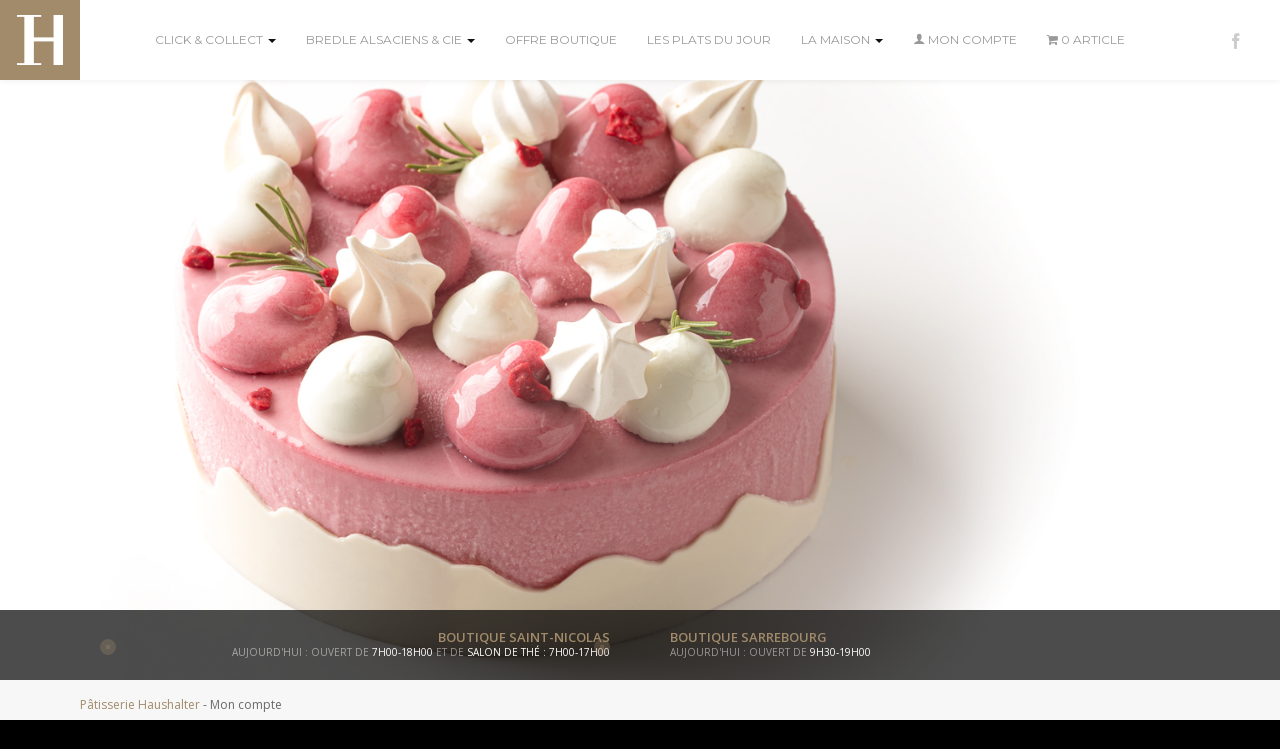

--- FILE ---
content_type: text/html; charset=UTF-8
request_url: https://www.patisserie-haushalter.com/mon-compte/lost-password/
body_size: 12265
content:
<!DOCTYPE html>
<!--[if lt IE 7 ]> <html class="no-js lt-ie9 lt-ie8 lt-ie7 ie6" lang="fr-FR"> <![endif]-->
<!--[if IE 7 ]>    <html class="no-js lt-ie9 lt-ie8 ie7" lang="fr-FR"> <![endif]-->
<!--[if IE 8 ]>    <html class="no-js lt-ie9 ie8" lang="fr-FR"> <![endif]-->
<!--[if gt IE 8]><!--><html class="no-js" lang="fr-FR"> <!--<![endif]-->
<head>
<link href='https://fonts.googleapis.com/css?family=Montserrat:400,700' rel='stylesheet' type='text/css'>
<link href='https://fonts.googleapis.com/css?family=Open+Sans:300italic,400italic,600italic,700italic,400,300,600,700' rel='stylesheet' type='text/css'>

<link rel="apple-touch-icon" sizes="57x57" href="https://www.patisserie-haushalter.com/wp-content/themes/haushalter-child/img/apple-icon-57x57.png">
<link rel="apple-touch-icon" sizes="60x60" href="https://www.patisserie-haushalter.com/wp-content/themes/haushalter-child/img/apple-icon-60x60.png">
<link rel="apple-touch-icon" sizes="72x72" href="https://www.patisserie-haushalter.com/wp-content/themes/haushalter-child/img/apple-icon-72x72.png">
<link rel="apple-touch-icon" sizes="76x76" href="https://www.patisserie-haushalter.com/wp-content/themes/haushalter-child/img/apple-icon-76x76.png">
<link rel="apple-touch-icon" sizes="114x114" href="https://www.patisserie-haushalter.com/wp-content/themes/haushalter-child/img/apple-icon-114x114.png">
<link rel="apple-touch-icon" sizes="120x120" href="https://www.patisserie-haushalter.com/wp-content/themes/haushalter-child/img/apple-icon-120x120.png">
<link rel="apple-touch-icon" sizes="144x144" href="https://www.patisserie-haushalter.com/wp-content/themes/haushalter-child/img/apple-icon-144x144.png">
<link rel="apple-touch-icon" sizes="152x152" href="https://www.patisserie-haushalter.com/wp-content/themes/haushalter-child/img/apple-icon-152x152.png">
<link rel="apple-touch-icon" sizes="180x180" href="https://www.patisserie-haushalter.com/wp-content/themes/haushalter-child/img/apple-icon-180x180.png">
<link rel="icon" type="image/png" sizes="192x192"  href="https://www.patisserie-haushalter.com/wp-content/themes/haushalter-child/img/android-icon-192x192.png">
<link rel="icon" type="image/png" sizes="32x32" href="https://www.patisserie-haushalter.com/wp-content/themes/haushalter-child/img/favicon-32x32.png">
<link rel="icon" type="image/png" sizes="96x96" href="https://www.patisserie-haushalter.com/wp-content/themes/haushalter-child/img/favicon-96x96.png">
<link rel="icon" type="image/png" sizes="16x16" href="https://www.patisserie-haushalter.com/wp-content/themes/haushalter-child/img/favicon-16x16.png">
<meta name="msapplication-TileColor" content="#ffffff">
<meta name="msapplication-TileImage" content="https://www.patisserie-haushalter.com/wp-content/themes/haushalter-child/img/ms-icon-144x144.png">
<meta name="theme-color" content="#ffffff">

<meta charset="UTF-8" />
<title>Mon compte - Maison Haushalter</title>
<meta name='robots' content='noindex, follow' />
	<style>img:is([sizes="auto" i], [sizes^="auto," i]) { contain-intrinsic-size: 3000px 1500px }</style>
	<meta name="viewport" content="width=device-width, initial-scale=1" />

	<!-- This site is optimized with the Yoast SEO plugin v26.5 - https://yoast.com/wordpress/plugins/seo/ -->
	<link rel="canonical" href="https://www.patisserie-haushalter.com/mon-compte/" />
	<meta property="og:locale" content="fr_FR" />
	<meta property="og:type" content="article" />
	<meta property="og:title" content="Mon compte - Maison Haushalter" />
	<meta property="og:url" content="https://www.patisserie-haushalter.com/mon-compte/" />
	<meta property="og:site_name" content="Maison Haushalter" />
	<meta property="article:modified_time" content="2020-11-20T08:56:49+00:00" />
	<script type="application/ld+json" class="yoast-schema-graph">{"@context":"https://schema.org","@graph":[{"@type":"WebPage","@id":"https://www.patisserie-haushalter.com/mon-compte/","url":"https://www.patisserie-haushalter.com/mon-compte/","name":"Mon compte - Maison Haushalter","isPartOf":{"@id":"https://www.patisserie-haushalter.com/#website"},"datePublished":"2015-04-27T12:44:49+00:00","dateModified":"2020-11-20T08:56:49+00:00","breadcrumb":{"@id":"https://www.patisserie-haushalter.com/mon-compte/#breadcrumb"},"inLanguage":"fr-FR","potentialAction":[{"@type":"ReadAction","target":["https://www.patisserie-haushalter.com/mon-compte/"]}]},{"@type":"BreadcrumbList","@id":"https://www.patisserie-haushalter.com/mon-compte/#breadcrumb","itemListElement":[{"@type":"ListItem","position":1,"name":"Accueil","item":"https://www.patisserie-haushalter.com/"},{"@type":"ListItem","position":2,"name":"Mon compte"}]},{"@type":"WebSite","@id":"https://www.patisserie-haushalter.com/#website","url":"https://www.patisserie-haushalter.com/","name":"Maison Haushalter","description":"pâtisserie, glacerie, chocolaterie, confiserie et biscuiterie","publisher":{"@id":"https://www.patisserie-haushalter.com/#organization"},"potentialAction":[{"@type":"SearchAction","target":{"@type":"EntryPoint","urlTemplate":"https://www.patisserie-haushalter.com/?s={search_term_string}"},"query-input":{"@type":"PropertyValueSpecification","valueRequired":true,"valueName":"search_term_string"}}],"inLanguage":"fr-FR"},{"@type":"Organization","@id":"https://www.patisserie-haushalter.com/#organization","name":"Pâtisserie Haushalter","url":"https://www.patisserie-haushalter.com/","logo":{"@type":"ImageObject","inLanguage":"fr-FR","@id":"https://www.patisserie-haushalter.com/#/schema/logo/image/","url":"https://www.patisserie-haushalter.com/wp-content/uploads/2020/11/HAUSHALTER_LOGO_CMJN.png","contentUrl":"https://www.patisserie-haushalter.com/wp-content/uploads/2020/11/HAUSHALTER_LOGO_CMJN.png","width":2480,"height":1800,"caption":"Pâtisserie Haushalter"},"image":{"@id":"https://www.patisserie-haushalter.com/#/schema/logo/image/"}}]}</script>
	<!-- / Yoast SEO plugin. -->


<link rel='dns-prefetch' href='//www.googletagmanager.com' />
<link rel="pingback" href="https://www.patisserie-haushalter.com/xmlrpc.php" />
<script type="text/javascript">
/* <![CDATA[ */
window._wpemojiSettings = {"baseUrl":"https:\/\/s.w.org\/images\/core\/emoji\/16.0.1\/72x72\/","ext":".png","svgUrl":"https:\/\/s.w.org\/images\/core\/emoji\/16.0.1\/svg\/","svgExt":".svg","source":{"concatemoji":"https:\/\/www.patisserie-haushalter.com\/wp-includes\/js\/wp-emoji-release.min.js?ver=6.8.3"}};
/*! This file is auto-generated */
!function(s,n){var o,i,e;function c(e){try{var t={supportTests:e,timestamp:(new Date).valueOf()};sessionStorage.setItem(o,JSON.stringify(t))}catch(e){}}function p(e,t,n){e.clearRect(0,0,e.canvas.width,e.canvas.height),e.fillText(t,0,0);var t=new Uint32Array(e.getImageData(0,0,e.canvas.width,e.canvas.height).data),a=(e.clearRect(0,0,e.canvas.width,e.canvas.height),e.fillText(n,0,0),new Uint32Array(e.getImageData(0,0,e.canvas.width,e.canvas.height).data));return t.every(function(e,t){return e===a[t]})}function u(e,t){e.clearRect(0,0,e.canvas.width,e.canvas.height),e.fillText(t,0,0);for(var n=e.getImageData(16,16,1,1),a=0;a<n.data.length;a++)if(0!==n.data[a])return!1;return!0}function f(e,t,n,a){switch(t){case"flag":return n(e,"\ud83c\udff3\ufe0f\u200d\u26a7\ufe0f","\ud83c\udff3\ufe0f\u200b\u26a7\ufe0f")?!1:!n(e,"\ud83c\udde8\ud83c\uddf6","\ud83c\udde8\u200b\ud83c\uddf6")&&!n(e,"\ud83c\udff4\udb40\udc67\udb40\udc62\udb40\udc65\udb40\udc6e\udb40\udc67\udb40\udc7f","\ud83c\udff4\u200b\udb40\udc67\u200b\udb40\udc62\u200b\udb40\udc65\u200b\udb40\udc6e\u200b\udb40\udc67\u200b\udb40\udc7f");case"emoji":return!a(e,"\ud83e\udedf")}return!1}function g(e,t,n,a){var r="undefined"!=typeof WorkerGlobalScope&&self instanceof WorkerGlobalScope?new OffscreenCanvas(300,150):s.createElement("canvas"),o=r.getContext("2d",{willReadFrequently:!0}),i=(o.textBaseline="top",o.font="600 32px Arial",{});return e.forEach(function(e){i[e]=t(o,e,n,a)}),i}function t(e){var t=s.createElement("script");t.src=e,t.defer=!0,s.head.appendChild(t)}"undefined"!=typeof Promise&&(o="wpEmojiSettingsSupports",i=["flag","emoji"],n.supports={everything:!0,everythingExceptFlag:!0},e=new Promise(function(e){s.addEventListener("DOMContentLoaded",e,{once:!0})}),new Promise(function(t){var n=function(){try{var e=JSON.parse(sessionStorage.getItem(o));if("object"==typeof e&&"number"==typeof e.timestamp&&(new Date).valueOf()<e.timestamp+604800&&"object"==typeof e.supportTests)return e.supportTests}catch(e){}return null}();if(!n){if("undefined"!=typeof Worker&&"undefined"!=typeof OffscreenCanvas&&"undefined"!=typeof URL&&URL.createObjectURL&&"undefined"!=typeof Blob)try{var e="postMessage("+g.toString()+"("+[JSON.stringify(i),f.toString(),p.toString(),u.toString()].join(",")+"));",a=new Blob([e],{type:"text/javascript"}),r=new Worker(URL.createObjectURL(a),{name:"wpTestEmojiSupports"});return void(r.onmessage=function(e){c(n=e.data),r.terminate(),t(n)})}catch(e){}c(n=g(i,f,p,u))}t(n)}).then(function(e){for(var t in e)n.supports[t]=e[t],n.supports.everything=n.supports.everything&&n.supports[t],"flag"!==t&&(n.supports.everythingExceptFlag=n.supports.everythingExceptFlag&&n.supports[t]);n.supports.everythingExceptFlag=n.supports.everythingExceptFlag&&!n.supports.flag,n.DOMReady=!1,n.readyCallback=function(){n.DOMReady=!0}}).then(function(){return e}).then(function(){var e;n.supports.everything||(n.readyCallback(),(e=n.source||{}).concatemoji?t(e.concatemoji):e.wpemoji&&e.twemoji&&(t(e.twemoji),t(e.wpemoji)))}))}((window,document),window._wpemojiSettings);
/* ]]> */
</script>
<style id='wp-emoji-styles-inline-css' type='text/css'>

	img.wp-smiley, img.emoji {
		display: inline !important;
		border: none !important;
		box-shadow: none !important;
		height: 1em !important;
		width: 1em !important;
		margin: 0 0.07em !important;
		vertical-align: -0.1em !important;
		background: none !important;
		padding: 0 !important;
	}
</style>
<link rel='stylesheet' id='wp-block-library-css' href='https://www.patisserie-haushalter.com/wp-includes/css/dist/block-library/style.min.css?ver=6.8.3' type='text/css' media='all' />
<style id='classic-theme-styles-inline-css' type='text/css'>
/*! This file is auto-generated */
.wp-block-button__link{color:#fff;background-color:#32373c;border-radius:9999px;box-shadow:none;text-decoration:none;padding:calc(.667em + 2px) calc(1.333em + 2px);font-size:1.125em}.wp-block-file__button{background:#32373c;color:#fff;text-decoration:none}
</style>
<link rel='stylesheet' id='wp-components-css' href='https://www.patisserie-haushalter.com/wp-includes/css/dist/components/style.min.css?ver=6.8.3' type='text/css' media='all' />
<link rel='stylesheet' id='wp-preferences-css' href='https://www.patisserie-haushalter.com/wp-includes/css/dist/preferences/style.min.css?ver=6.8.3' type='text/css' media='all' />
<link rel='stylesheet' id='wp-block-editor-css' href='https://www.patisserie-haushalter.com/wp-includes/css/dist/block-editor/style.min.css?ver=6.8.3' type='text/css' media='all' />
<link rel='stylesheet' id='popup-maker-block-library-style-css' href='https://www.patisserie-haushalter.com/wp-content/plugins/popup-maker/dist/packages/block-library-style.css?ver=dbea705cfafe089d65f1' type='text/css' media='all' />
<style id='global-styles-inline-css' type='text/css'>
:root{--wp--preset--aspect-ratio--square: 1;--wp--preset--aspect-ratio--4-3: 4/3;--wp--preset--aspect-ratio--3-4: 3/4;--wp--preset--aspect-ratio--3-2: 3/2;--wp--preset--aspect-ratio--2-3: 2/3;--wp--preset--aspect-ratio--16-9: 16/9;--wp--preset--aspect-ratio--9-16: 9/16;--wp--preset--color--black: #000000;--wp--preset--color--cyan-bluish-gray: #abb8c3;--wp--preset--color--white: #ffffff;--wp--preset--color--pale-pink: #f78da7;--wp--preset--color--vivid-red: #cf2e2e;--wp--preset--color--luminous-vivid-orange: #ff6900;--wp--preset--color--luminous-vivid-amber: #fcb900;--wp--preset--color--light-green-cyan: #7bdcb5;--wp--preset--color--vivid-green-cyan: #00d084;--wp--preset--color--pale-cyan-blue: #8ed1fc;--wp--preset--color--vivid-cyan-blue: #0693e3;--wp--preset--color--vivid-purple: #9b51e0;--wp--preset--gradient--vivid-cyan-blue-to-vivid-purple: linear-gradient(135deg,rgba(6,147,227,1) 0%,rgb(155,81,224) 100%);--wp--preset--gradient--light-green-cyan-to-vivid-green-cyan: linear-gradient(135deg,rgb(122,220,180) 0%,rgb(0,208,130) 100%);--wp--preset--gradient--luminous-vivid-amber-to-luminous-vivid-orange: linear-gradient(135deg,rgba(252,185,0,1) 0%,rgba(255,105,0,1) 100%);--wp--preset--gradient--luminous-vivid-orange-to-vivid-red: linear-gradient(135deg,rgba(255,105,0,1) 0%,rgb(207,46,46) 100%);--wp--preset--gradient--very-light-gray-to-cyan-bluish-gray: linear-gradient(135deg,rgb(238,238,238) 0%,rgb(169,184,195) 100%);--wp--preset--gradient--cool-to-warm-spectrum: linear-gradient(135deg,rgb(74,234,220) 0%,rgb(151,120,209) 20%,rgb(207,42,186) 40%,rgb(238,44,130) 60%,rgb(251,105,98) 80%,rgb(254,248,76) 100%);--wp--preset--gradient--blush-light-purple: linear-gradient(135deg,rgb(255,206,236) 0%,rgb(152,150,240) 100%);--wp--preset--gradient--blush-bordeaux: linear-gradient(135deg,rgb(254,205,165) 0%,rgb(254,45,45) 50%,rgb(107,0,62) 100%);--wp--preset--gradient--luminous-dusk: linear-gradient(135deg,rgb(255,203,112) 0%,rgb(199,81,192) 50%,rgb(65,88,208) 100%);--wp--preset--gradient--pale-ocean: linear-gradient(135deg,rgb(255,245,203) 0%,rgb(182,227,212) 50%,rgb(51,167,181) 100%);--wp--preset--gradient--electric-grass: linear-gradient(135deg,rgb(202,248,128) 0%,rgb(113,206,126) 100%);--wp--preset--gradient--midnight: linear-gradient(135deg,rgb(2,3,129) 0%,rgb(40,116,252) 100%);--wp--preset--font-size--small: 13px;--wp--preset--font-size--medium: 20px;--wp--preset--font-size--large: 36px;--wp--preset--font-size--x-large: 42px;--wp--preset--spacing--20: 0.44rem;--wp--preset--spacing--30: 0.67rem;--wp--preset--spacing--40: 1rem;--wp--preset--spacing--50: 1.5rem;--wp--preset--spacing--60: 2.25rem;--wp--preset--spacing--70: 3.38rem;--wp--preset--spacing--80: 5.06rem;--wp--preset--shadow--natural: 6px 6px 9px rgba(0, 0, 0, 0.2);--wp--preset--shadow--deep: 12px 12px 50px rgba(0, 0, 0, 0.4);--wp--preset--shadow--sharp: 6px 6px 0px rgba(0, 0, 0, 0.2);--wp--preset--shadow--outlined: 6px 6px 0px -3px rgba(255, 255, 255, 1), 6px 6px rgba(0, 0, 0, 1);--wp--preset--shadow--crisp: 6px 6px 0px rgba(0, 0, 0, 1);}:where(.is-layout-flex){gap: 0.5em;}:where(.is-layout-grid){gap: 0.5em;}body .is-layout-flex{display: flex;}.is-layout-flex{flex-wrap: wrap;align-items: center;}.is-layout-flex > :is(*, div){margin: 0;}body .is-layout-grid{display: grid;}.is-layout-grid > :is(*, div){margin: 0;}:where(.wp-block-columns.is-layout-flex){gap: 2em;}:where(.wp-block-columns.is-layout-grid){gap: 2em;}:where(.wp-block-post-template.is-layout-flex){gap: 1.25em;}:where(.wp-block-post-template.is-layout-grid){gap: 1.25em;}.has-black-color{color: var(--wp--preset--color--black) !important;}.has-cyan-bluish-gray-color{color: var(--wp--preset--color--cyan-bluish-gray) !important;}.has-white-color{color: var(--wp--preset--color--white) !important;}.has-pale-pink-color{color: var(--wp--preset--color--pale-pink) !important;}.has-vivid-red-color{color: var(--wp--preset--color--vivid-red) !important;}.has-luminous-vivid-orange-color{color: var(--wp--preset--color--luminous-vivid-orange) !important;}.has-luminous-vivid-amber-color{color: var(--wp--preset--color--luminous-vivid-amber) !important;}.has-light-green-cyan-color{color: var(--wp--preset--color--light-green-cyan) !important;}.has-vivid-green-cyan-color{color: var(--wp--preset--color--vivid-green-cyan) !important;}.has-pale-cyan-blue-color{color: var(--wp--preset--color--pale-cyan-blue) !important;}.has-vivid-cyan-blue-color{color: var(--wp--preset--color--vivid-cyan-blue) !important;}.has-vivid-purple-color{color: var(--wp--preset--color--vivid-purple) !important;}.has-black-background-color{background-color: var(--wp--preset--color--black) !important;}.has-cyan-bluish-gray-background-color{background-color: var(--wp--preset--color--cyan-bluish-gray) !important;}.has-white-background-color{background-color: var(--wp--preset--color--white) !important;}.has-pale-pink-background-color{background-color: var(--wp--preset--color--pale-pink) !important;}.has-vivid-red-background-color{background-color: var(--wp--preset--color--vivid-red) !important;}.has-luminous-vivid-orange-background-color{background-color: var(--wp--preset--color--luminous-vivid-orange) !important;}.has-luminous-vivid-amber-background-color{background-color: var(--wp--preset--color--luminous-vivid-amber) !important;}.has-light-green-cyan-background-color{background-color: var(--wp--preset--color--light-green-cyan) !important;}.has-vivid-green-cyan-background-color{background-color: var(--wp--preset--color--vivid-green-cyan) !important;}.has-pale-cyan-blue-background-color{background-color: var(--wp--preset--color--pale-cyan-blue) !important;}.has-vivid-cyan-blue-background-color{background-color: var(--wp--preset--color--vivid-cyan-blue) !important;}.has-vivid-purple-background-color{background-color: var(--wp--preset--color--vivid-purple) !important;}.has-black-border-color{border-color: var(--wp--preset--color--black) !important;}.has-cyan-bluish-gray-border-color{border-color: var(--wp--preset--color--cyan-bluish-gray) !important;}.has-white-border-color{border-color: var(--wp--preset--color--white) !important;}.has-pale-pink-border-color{border-color: var(--wp--preset--color--pale-pink) !important;}.has-vivid-red-border-color{border-color: var(--wp--preset--color--vivid-red) !important;}.has-luminous-vivid-orange-border-color{border-color: var(--wp--preset--color--luminous-vivid-orange) !important;}.has-luminous-vivid-amber-border-color{border-color: var(--wp--preset--color--luminous-vivid-amber) !important;}.has-light-green-cyan-border-color{border-color: var(--wp--preset--color--light-green-cyan) !important;}.has-vivid-green-cyan-border-color{border-color: var(--wp--preset--color--vivid-green-cyan) !important;}.has-pale-cyan-blue-border-color{border-color: var(--wp--preset--color--pale-cyan-blue) !important;}.has-vivid-cyan-blue-border-color{border-color: var(--wp--preset--color--vivid-cyan-blue) !important;}.has-vivid-purple-border-color{border-color: var(--wp--preset--color--vivid-purple) !important;}.has-vivid-cyan-blue-to-vivid-purple-gradient-background{background: var(--wp--preset--gradient--vivid-cyan-blue-to-vivid-purple) !important;}.has-light-green-cyan-to-vivid-green-cyan-gradient-background{background: var(--wp--preset--gradient--light-green-cyan-to-vivid-green-cyan) !important;}.has-luminous-vivid-amber-to-luminous-vivid-orange-gradient-background{background: var(--wp--preset--gradient--luminous-vivid-amber-to-luminous-vivid-orange) !important;}.has-luminous-vivid-orange-to-vivid-red-gradient-background{background: var(--wp--preset--gradient--luminous-vivid-orange-to-vivid-red) !important;}.has-very-light-gray-to-cyan-bluish-gray-gradient-background{background: var(--wp--preset--gradient--very-light-gray-to-cyan-bluish-gray) !important;}.has-cool-to-warm-spectrum-gradient-background{background: var(--wp--preset--gradient--cool-to-warm-spectrum) !important;}.has-blush-light-purple-gradient-background{background: var(--wp--preset--gradient--blush-light-purple) !important;}.has-blush-bordeaux-gradient-background{background: var(--wp--preset--gradient--blush-bordeaux) !important;}.has-luminous-dusk-gradient-background{background: var(--wp--preset--gradient--luminous-dusk) !important;}.has-pale-ocean-gradient-background{background: var(--wp--preset--gradient--pale-ocean) !important;}.has-electric-grass-gradient-background{background: var(--wp--preset--gradient--electric-grass) !important;}.has-midnight-gradient-background{background: var(--wp--preset--gradient--midnight) !important;}.has-small-font-size{font-size: var(--wp--preset--font-size--small) !important;}.has-medium-font-size{font-size: var(--wp--preset--font-size--medium) !important;}.has-large-font-size{font-size: var(--wp--preset--font-size--large) !important;}.has-x-large-font-size{font-size: var(--wp--preset--font-size--x-large) !important;}
:where(.wp-block-post-template.is-layout-flex){gap: 1.25em;}:where(.wp-block-post-template.is-layout-grid){gap: 1.25em;}
:where(.wp-block-columns.is-layout-flex){gap: 2em;}:where(.wp-block-columns.is-layout-grid){gap: 2em;}
:root :where(.wp-block-pullquote){font-size: 1.5em;line-height: 1.6;}
</style>
<link rel='stylesheet' id='contact-form-7-bootstrap-style-css' href='https://www.patisserie-haushalter.com/wp-content/plugins/bootstrap-for-contact-form-7/assets/dist/css/style.min.css?ver=6.8.3' type='text/css' media='all' />
<link rel='stylesheet' id='wpmenucart-icons-css' href='https://www.patisserie-haushalter.com/wp-content/plugins/woocommerce-menu-bar-cart/assets/css/wpmenucart-icons.min.css?ver=2.14.12' type='text/css' media='all' />
<style id='wpmenucart-icons-inline-css' type='text/css'>
@font-face{font-family:WPMenuCart;src:url(https://www.patisserie-haushalter.com/wp-content/plugins/woocommerce-menu-bar-cart/assets/fonts/WPMenuCart.eot);src:url(https://www.patisserie-haushalter.com/wp-content/plugins/woocommerce-menu-bar-cart/assets/fonts/WPMenuCart.eot?#iefix) format('embedded-opentype'),url(https://www.patisserie-haushalter.com/wp-content/plugins/woocommerce-menu-bar-cart/assets/fonts/WPMenuCart.woff2) format('woff2'),url(https://www.patisserie-haushalter.com/wp-content/plugins/woocommerce-menu-bar-cart/assets/fonts/WPMenuCart.woff) format('woff'),url(https://www.patisserie-haushalter.com/wp-content/plugins/woocommerce-menu-bar-cart/assets/fonts/WPMenuCart.ttf) format('truetype'),url(https://www.patisserie-haushalter.com/wp-content/plugins/woocommerce-menu-bar-cart/assets/fonts/WPMenuCart.svg#WPMenuCart) format('svg');font-weight:400;font-style:normal;font-display:swap}
</style>
<link rel='stylesheet' id='wpmenucart-css' href='https://www.patisserie-haushalter.com/wp-content/plugins/woocommerce-menu-bar-cart/assets/css/wpmenucart-main.min.css?ver=2.14.12' type='text/css' media='all' />
<link rel='stylesheet' id='select2-css' href='https://www.patisserie-haushalter.com/wp-content/plugins/woocommerce/assets/css/select2.css?ver=10.3.7' type='text/css' media='all' />
<style id='woocommerce-inline-inline-css' type='text/css'>
.woocommerce form .form-row .required { visibility: visible; }
</style>
<link rel='stylesheet' id='woo-orders-tracking-order-details-css' href='https://www.patisserie-haushalter.com/wp-content/plugins/woo-orders-tracking/assets/css/order-details.min.css?ver=1.2.16' type='text/css' media='all' />
<style id='woo-orders-tracking-order-details-inline-css' type='text/css'>
.woo-orders-tracking-tracking-number-container-delivered a{color:#4cbb87}.woo-orders-tracking-tracking-number-container-pickup a{color:#f5a551}.woo-orders-tracking-tracking-number-container-transit a{color:#65aee0}.woo-orders-tracking-tracking-number-container-pending a{color:#f1f1f1}.woo-orders-tracking-tracking-number-container-alert a{color:#ff0000}
</style>
<link rel='stylesheet' id='brands-styles-css' href='https://www.patisserie-haushalter.com/wp-content/plugins/woocommerce/assets/css/brands.css?ver=10.3.7' type='text/css' media='all' />
<link rel='stylesheet' id='opensans-css' href='//fonts.googleapis.com/css?family=Open+Sans:600,600italic,400,300,400italic,700,700italic,300italic' type='text/css' media='all' />
<link rel='stylesheet' id='nudie-css' href='https://www.patisserie-haushalter.com/wp-content/themes/haushalter/style.css?ver=2.4.0' type='text/css' media='all' />
<link rel='stylesheet' id='child-theme-style-css' href='https://www.patisserie-haushalter.com/wp-content/themes/haushalter-child/style.css?ver=1.0' type='text/css' media='all' />
<link rel='stylesheet' id='haushalter-style-css' href='https://www.patisserie-haushalter.com/wp-content/themes/haushalter-child/assets/css/style.css?ver=1.4.1' type='text/css' media='all' />
<link rel='stylesheet' id='flexslider-css' href='https://www.patisserie-haushalter.com/wp-content/themes/haushalter-child/lib/flexslider/flexslider.css?ver=2.7.2' type='text/css' media='all' />
<link rel='stylesheet' id='flexible-shipping-free-shipping-css' href='https://www.patisserie-haushalter.com/wp-content/plugins/flexible-shipping/assets/dist/css/free-shipping.css?ver=6.4.3.2' type='text/css' media='all' />
<script type="text/javascript" src="https://www.patisserie-haushalter.com/wp-includes/js/dist/hooks.min.js?ver=4d63a3d491d11ffd8ac6" id="wp-hooks-js"></script>
<script type="text/javascript" src="https://www.patisserie-haushalter.com/wp-includes/js/dist/i18n.min.js?ver=5e580eb46a90c2b997e6" id="wp-i18n-js"></script>
<script type="text/javascript" id="wp-i18n-js-after">
/* <![CDATA[ */
wp.i18n.setLocaleData( { 'text direction\u0004ltr': [ 'ltr' ] } );
/* ]]> */
</script>
<script type="text/javascript" src="https://www.patisserie-haushalter.com/wp-includes/js/jquery/jquery.min.js?ver=3.7.1" id="jquery-core-js"></script>
<script type="text/javascript" src="https://www.patisserie-haushalter.com/wp-includes/js/jquery/jquery-migrate.min.js?ver=3.4.1" id="jquery-migrate-js"></script>
<script type="text/javascript" id="jquery-js-after">
/* <![CDATA[ */
jQuery(function(a){a("a[href*=\"generate_wpo_wcpdf\"]").attr({target:"_blank",rel:"noopener noreferrer"})});
/* ]]> */
</script>
<script type="text/javascript" src="https://www.patisserie-haushalter.com/wp-content/plugins/woocommerce/assets/js/jquery-blockui/jquery.blockUI.min.js?ver=2.7.0-wc.10.3.7" id="wc-jquery-blockui-js" defer="defer" data-wp-strategy="defer"></script>
<script type="text/javascript" id="wc-add-to-cart-js-extra">
/* <![CDATA[ */
var wc_add_to_cart_params = {"ajax_url":"\/wp-admin\/admin-ajax.php","wc_ajax_url":"\/?wc-ajax=%%endpoint%%","i18n_view_cart":"Voir le panier","cart_url":"https:\/\/www.patisserie-haushalter.com\/panier\/","is_cart":"","cart_redirect_after_add":"no"};
/* ]]> */
</script>
<script type="text/javascript" src="https://www.patisserie-haushalter.com/wp-content/plugins/woocommerce/assets/js/frontend/add-to-cart.min.js?ver=10.3.7" id="wc-add-to-cart-js" defer="defer" data-wp-strategy="defer"></script>
<script type="text/javascript" src="https://www.patisserie-haushalter.com/wp-content/plugins/woocommerce/assets/js/selectWoo/selectWoo.full.min.js?ver=1.0.9-wc.10.3.7" id="selectWoo-js" defer="defer" data-wp-strategy="defer"></script>
<script type="text/javascript" id="zxcvbn-async-js-extra">
/* <![CDATA[ */
var _zxcvbnSettings = {"src":"https:\/\/www.patisserie-haushalter.com\/wp-includes\/js\/zxcvbn.min.js"};
/* ]]> */
</script>
<script type="text/javascript" src="https://www.patisserie-haushalter.com/wp-includes/js/zxcvbn-async.min.js?ver=1.0" id="zxcvbn-async-js"></script>
<script type="text/javascript" id="password-strength-meter-js-extra">
/* <![CDATA[ */
var pwsL10n = {"unknown":"Force du mot de passe inconnue.","short":"Tr\u00e8s faible","bad":"Faible","good":"Moyenne","strong":"Forte","mismatch":"Non concordance"};
/* ]]> */
</script>
<script type="text/javascript" id="password-strength-meter-js-translations">
/* <![CDATA[ */
( function( domain, translations ) {
	var localeData = translations.locale_data[ domain ] || translations.locale_data.messages;
	localeData[""].domain = domain;
	wp.i18n.setLocaleData( localeData, domain );
} )( "default", {"translation-revision-date":"2026-01-20 09:45:36+0000","generator":"GlotPress\/4.0.3","domain":"messages","locale_data":{"messages":{"":{"domain":"messages","plural-forms":"nplurals=2; plural=n > 1;","lang":"fr"},"%1$s is deprecated since version %2$s! Use %3$s instead. Please consider writing more inclusive code.":["%1$s est obsol\u00e8te depuis la version %2$s\u00a0! Utilisez %3$s \u00e0 la place. Pensons \u00e0 \u00e9crire du code plus inclusif."]}},"comment":{"reference":"wp-admin\/js\/password-strength-meter.js"}} );
/* ]]> */
</script>
<script type="text/javascript" src="https://www.patisserie-haushalter.com/wp-admin/js/password-strength-meter.min.js?ver=6.8.3" id="password-strength-meter-js"></script>
<script type="text/javascript" id="wc-password-strength-meter-js-extra">
/* <![CDATA[ */
var wc_password_strength_meter_params = {"min_password_strength":"3","stop_checkout":"","i18n_password_error":"Veuillez saisir un mot de passe plus complexe.","i18n_password_hint":"Conseil\u00a0: Le mot de passe devrait contenir au moins douze caract\u00e8res. Pour le rendre plus s\u00fbr, utilisez des lettres en majuscules et minuscules, des nombres, et des symboles tels que ! \" ? $ % ^ & )."};
/* ]]> */
</script>
<script type="text/javascript" src="https://www.patisserie-haushalter.com/wp-content/plugins/woocommerce/assets/js/frontend/password-strength-meter.min.js?ver=10.3.7" id="wc-password-strength-meter-js" defer="defer" data-wp-strategy="defer"></script>
<script type="text/javascript" src="https://www.patisserie-haushalter.com/wp-content/plugins/woocommerce/assets/js/frontend/account-i18n.min.js?ver=10.3.7" id="wc-account-i18n-js" defer="defer" data-wp-strategy="defer"></script>
<script type="text/javascript" src="https://www.patisserie-haushalter.com/wp-content/plugins/woocommerce/assets/js/js-cookie/js.cookie.min.js?ver=2.1.4-wc.10.3.7" id="wc-js-cookie-js" defer="defer" data-wp-strategy="defer"></script>
<script type="text/javascript" id="woocommerce-js-extra">
/* <![CDATA[ */
var woocommerce_params = {"ajax_url":"\/wp-admin\/admin-ajax.php","wc_ajax_url":"\/?wc-ajax=%%endpoint%%","i18n_password_show":"Afficher le mot de passe","i18n_password_hide":"Masquer le mot de passe"};
/* ]]> */
</script>
<script type="text/javascript" src="https://www.patisserie-haushalter.com/wp-content/plugins/woocommerce/assets/js/frontend/woocommerce.min.js?ver=10.3.7" id="woocommerce-js" defer="defer" data-wp-strategy="defer"></script>
<script type="text/javascript" src="https://www.patisserie-haushalter.com/wp-content/plugins/woocommerce/assets/js/frontend/lost-password.min.js?ver=10.3.7" id="wc-lost-password-js" defer="defer" data-wp-strategy="defer"></script>
<script type="text/javascript" src="https://www.patisserie-haushalter.com/wp-content/themes/haushalter/js/modernizr.min.js?ver=2.8.3" id="modernizr-js"></script>
<link rel="https://api.w.org/" href="https://www.patisserie-haushalter.com/wp-json/" /><link rel="alternate" title="JSON" type="application/json" href="https://www.patisserie-haushalter.com/wp-json/wp/v2/pages/7" /><link rel='shortlink' href='https://www.patisserie-haushalter.com/?p=7' />
<link rel="alternate" title="oEmbed (JSON)" type="application/json+oembed" href="https://www.patisserie-haushalter.com/wp-json/oembed/1.0/embed?url=https%3A%2F%2Fwww.patisserie-haushalter.com%2Fmon-compte%2F" />
<link rel="alternate" title="oEmbed (XML)" type="text/xml+oembed" href="https://www.patisserie-haushalter.com/wp-json/oembed/1.0/embed?url=https%3A%2F%2Fwww.patisserie-haushalter.com%2Fmon-compte%2F&#038;format=xml" />
<meta name="generator" content="Site Kit by Google 1.166.0" />		<style type="text/css">
			div.wpcf7 .ajax-loader {
				background-image: url('https://www.patisserie-haushalter.com/wp-content/plugins/contact-form-7/images/ajax-loader.gif');
			}
		</style>
			<noscript><style>.woocommerce-product-gallery{ opacity: 1 !important; }</style></noscript>
	<link rel="icon" href="https://www.patisserie-haushalter.com/wp-content/uploads/2019/08/cropped-HAUSHALTER_LOGO_CMJN-32x32.png" sizes="32x32" />
<link rel="icon" href="https://www.patisserie-haushalter.com/wp-content/uploads/2019/08/cropped-HAUSHALTER_LOGO_CMJN-192x192.png" sizes="192x192" />
<link rel="apple-touch-icon" href="https://www.patisserie-haushalter.com/wp-content/uploads/2019/08/cropped-HAUSHALTER_LOGO_CMJN-180x180.png" />
<meta name="msapplication-TileImage" content="https://www.patisserie-haushalter.com/wp-content/uploads/2019/08/cropped-HAUSHALTER_LOGO_CMJN-270x270.png" />
</head>

<body class="wordpress ltr fr fr-fr child-theme y2026 m01 d28 h03 wednesday logged-out singular singular-page singular-page-7 page-template-default theme-haushalter woocommerce-account woocommerce-page woocommerce-lost-password woocommerce-no-js layout-1c" dir="ltr" itemscope="itemscope" itemtype="http://schema.org/WebPage">

  <header class="banner navbar navbar-fixed-top" role="banner">
  	<a class="navbar-brand" href="https://www.patisserie-haushalter.com" title="Retour à l'accueil"><h1 class="hide"></h1></a>

			<div class="navbar-header pull-right">
      	<button type="button" class="navbar-toggle collapsed" data-toggle="collapse" data-target=".navbar-collapse">
					<span class="icon-bar"></span>
        <span class="icon-bar"></span>
        <span class="icon-bar"></span>
        </button>
      </div>
  		
      <div class="clearfix visible-xs"></div>
      <div class="container">

     
	<div class="collapse navbar-collapse navbar-responsive-collapse">

		<nav id="menu-primary" class="menu"><ul id="menu-primary-items" class="nav navbar-nav menu-items"><li id="menu-item-6152" class="menu-item menu-item-type-custom menu-item-object-custom menu-item-has-children dropdown menu-item-6152"><a href="#" class="dropdown-toggle" data-toggle="dropdown">Click &#038; Collect <b class="caret"></b></a>
<ul class="dropdown-menu">
	<li id="menu-item-6156" class="menu-item menu-item-type-post_type menu-item-object-page menu-item-6156"><a href="https://www.patisserie-haushalter.com/patisserie-et-glacerie/">Pâtisserie et glacerie</a></li>
	<li id="menu-item-6159" class="menu-item menu-item-type-post_type menu-item-object-page menu-item-6159"><a href="https://www.patisserie-haushalter.com/le-sale/">Le salé</a></li>
	<li id="menu-item-6160" class="menu-item menu-item-type-post_type menu-item-object-page menu-item-6160"><a href="https://www.patisserie-haushalter.com/viennoiseries-et-pains/">Pains, Viennoiseries &#038; Cakes</a></li>
	<li id="menu-item-6157" class="menu-item menu-item-type-post_type menu-item-object-page menu-item-6157"><a href="https://www.patisserie-haushalter.com/les-chocolats-et-confiseries/">Les chocolats et confiseries</a></li>
	<li id="menu-item-6158" class="menu-item menu-item-type-post_type menu-item-object-page menu-item-6158"><a href="https://www.patisserie-haushalter.com/les-bredle-et-biscuits/">Les bredle et biscuits</a></li>
</ul>
</li>
<li id="menu-item-6151" class="menu-item menu-item-type-custom menu-item-object-custom menu-item-has-children dropdown menu-item-6151"><a href="#" class="dropdown-toggle" data-toggle="dropdown">Bredle Alsaciens &#038; cie <b class="caret"></b></a>
<ul class="dropdown-menu">
	<li id="menu-item-6153" class="menu-item menu-item-type-post_type menu-item-object-page menu-item-6153"><a href="https://www.patisserie-haushalter.com/les-bredle-et-biscuits/">Les bredle et biscuits</a></li>
	<li id="menu-item-6154" class="menu-item menu-item-type-post_type menu-item-object-page menu-item-6154"><a href="https://www.patisserie-haushalter.com/les-chocolats-et-confiseries/">Les chocolats et confiseries</a></li>
	<li id="menu-item-6155" class="menu-item menu-item-type-post_type menu-item-object-page menu-item-6155"><a href="https://www.patisserie-haushalter.com/viennoiseries-et-pains/grandes-viennoiseries/">Grandes viennoiseries</a></li>
</ul>
</li>
<li id="menu-item-6150" class="menu-item menu-item-type-post_type menu-item-object-page menu-item-6150"><a href="https://www.patisserie-haushalter.com/offre-boutique/">Offre boutique</a></li>
<li id="menu-item-6149" class="menu-item menu-item-type-post_type menu-item-object-page menu-item-6149"><a href="https://www.patisserie-haushalter.com/plats-du-jour/">Les plats du jour</a></li>
<li id="menu-item-6144" class="menu-item menu-item-type-post_type menu-item-object-page menu-item-has-children dropdown menu-item-6144"><a href="https://www.patisserie-haushalter.com/la-maison/" class="dropdown-toggle" data-toggle="dropdown">La maison <b class="caret"></b></a>
<ul class="dropdown-menu">
	<li id="menu-item-6146" class="menu-item menu-item-type-post_type menu-item-object-page menu-item-6146"><a href="https://www.patisserie-haushalter.com/la-maison/lhistoire/">L&rsquo;histoire</a></li>
	<li id="menu-item-6145" class="menu-item menu-item-type-post_type menu-item-object-page menu-item-6145"><a href="https://www.patisserie-haushalter.com/la-maison/label-fabrication-maison/">LABEL FABRICATION MAISON</a></li>
	<li id="menu-item-6147" class="menu-item menu-item-type-post_type menu-item-object-page menu-item-6147"><a href="https://www.patisserie-haushalter.com/la-maison/nos-boutiques/">Nos boutiques</a></li>
	<li id="menu-item-6163" class="menu-item menu-item-type-post_type menu-item-object-page menu-item-6163"><a href="https://www.patisserie-haushalter.com/la-production/">La production</a></li>
</ul>
</li>
<li id="menu-item-6143" class="menu-item menu-item-type-custom menu-item-object-custom menu-item-6143"><a href="https://www.patisserie-haushalter.com/mon-compte/edit-account/"><i class="icon-user"></i> Mon compte</a></li>
<li class="menu-item wpmenucartli wpmenucart-display-standard menu-item" id="wpmenucartli"><a class="wpmenucart-contents empty-wpmenucart-visible" href="https://www.patisserie-haushalter.com/boutique/" title="Faire des achats"><i class="wpmenucart-icon-shopping-cart-0" role="img" aria-label="Cart"></i><span class="cartcontents">0 Article</span></a></li></ul></nav><!--
		<form method="get" class="search-form navbar-form navbar-right" role="search" action="https://www.patisserie-haushalter.com/">
			<div class="search-toggle pull-left">
				<button class="glyphicon glyphicon-search" type="button"><span class="sr-only">Search</span></button>
			</div>
			<div class="form-group">
				<input class="search-text form-control search-query" type="search" name="s" value="Search this site..." onfocus="if(this.value==this.defaultValue)this.value='';" onblur="if(this.value=='')this.value=this.defaultValue;" />
				<button class="search-submit btn btn-default" type="submit">Search</button>
			</div>
		</form><!-- .search-form -->
	</div><!-- .nav-collapse -->


  </div>
      
      <div class="pull-right">
        <ul class="social list-unstyled">
	    <li><a href="https://www.facebook.com/maisonhaushalter" title="Suivez-nous sur Facebook" target="_blank"><i class="icon-facebook"></i> <span>Facebook</span></a></li>
      </ul>      </div>
    
  </header>

	<main id="main" class="main" role="main" itemprop="mainContentOfPage">
		
	
	<div class="header-banner">
		<div class="header-banner-overlay"></div>
	  
	  				<ul class="cb-slideshow">
					<li>
						<span style="background-image:url(https://www.patisserie-haushalter.com/wp-content/uploads/2025/04/27-03-25-haushalter-010.jpg)" class="slide" data-slide="2" data-stellar-background-ratio="0.4">
						</span>
					</li>
					<li>
						<span style="background-image:url(https://www.patisserie-haushalter.com/wp-content/uploads/2025/04/27-03-25-haushalter-012.jpg)" class="slide" data-slide="2" data-stellar-background-ratio="0.4">
						</span>
					</li>
					<li>
						<span style="background-image:url(https://www.patisserie-haushalter.com/wp-content/uploads/2025/04/27-03-25-haushalter-017.jpg)" class="slide" data-slide="2" data-stellar-background-ratio="0.4" >
						</span>
					</li>
				</ul>
	    	  
		<div class="container">
	  	<div class="table-vertical">
	    	<div class="table-content">
	      	<div class="row">
		      	
		      	
																			
								<img src="https://www.patisserie-haushalter.com/wp-content/uploads/2016/03/logo_home.png" alt="Logo Pâtisserie Haushalter" class="img-responsive">
	
	            								
							
	           </div>
	         </div>
	      </div>
	    </div>
	  </div>
	</div>


<div class="schedule">
	<div class="container">
	  <div class="row">

		  <div class="col-sm-6 text-right boutique-nicolas">
			  <h4>Boutique Saint-Nicolas</h4>
			  <div class="clearfix"></div>
			  <span class="dot right"></span>
				<span class="dot left"></span>

		    		      Aujourd'hui :
		      						ouvert de
						<strong>
							7h00-18h00						</strong>

					
					et de
						<strong>
							Salon de thé : 7h00-17h00						</strong>
		     		  </div>

			<div class="col-sm-6 text-left boutique-sarrebourg">
			  <h4>Boutique Sarrebourg</h4>
			  <div class="clearfix"></div>
		    		      Aujourd'hui :
		      						ouvert de
						<strong>
							9h30-19h00						</strong>

					
											</strong>
		     		  </div>

	  </div>

		<div class="hidden">
    			- <a href="321">
				Nous contacter			</a>
				</div>

    </div>
  </div>
</div>

    
		<div class="breadcrumb-bar">
	<nav class="container">
    <span itemtype="http://data-vocabulary.org/Breadcrumb" itemscope="">
      <a itemprop="url" title="Votre titre" href="https://www.patisserie-haushalter.com">
        <span itemprop="title">Pâtisserie Haushalter</span></a></span> - 
       <span itemtype="http://data-vocabulary.org/Breadcrumb" itemscope=""><span itemprop="title">Mon compte</span></span>		</nav>
 </div>
		
      	<div class="title-page">
					<h1>Mon compte</h1>        </div>




		<div class="container">

			<div id="content">
				
				
	
		      
 		
<div id="post-7" class="entry page publish author-aline post-7 hentry" itemscope="itemscope" itemtype="http://schema.org/CreativeWork">
	
	<div class="box-sub-category">
    	
    <div class="row">
    	<div class="col-md-10 col-md-offset-1">
  
				        
                
                
                
                
                          
        <div class="clearfix"></div>
        
      </div>
    </div>
  </div>


	<div class="entry-content" itemprop="text">
		<div class="woocommerce">

<form method="post" class="lost_reset_password">

    
    <div class="alert alert-warning">Mot de passe perdu ? Veuillez saisir votre identifiant ou votre adresse e-mail. Vous recevrez un lien par e-mail pour créer un nouveau mot de passe.</div>

    <div class="form-group">
        <label for="user_login">Identifiant ou e-mail</label>
        <input class="form-control" type="text" name="user_login" id="user_login" />
    </div>

	
    
    <div class="form-group">
        <input type="hidden" name="wc_reset_password" value="true" />
        <input type="submit" class="btn btn-default" value="Réinitialisation du mot de passe" />
    </div>
    
    <input type="hidden" id="_wpnonce" name="_wpnonce" value="7ceb63584f" /><input type="hidden" name="_wp_http_referer" value="/mon-compte/lost-password/" />
</form></div>
			</div><!-- .entry-content -->

</div><!-- .hentry -->


		
	

					
			</div><!-- #content -->

		</div><!-- .container -->

	</main><!-- #main -->

	
  <div class="page-footer">

    <div class="container">
      <div class="table-vertical">
        <div class="table-content">
          <div class="row">

            <div class="col-md-6">             

              <div class="col-md-6" style="margin-bottom:45px">

                  			       		<h4>
  		            	Boutique Saint-Nicolas  		            </h4>
  		          
  		          <div class="clearfix"></div>

                <ul class="list-unstyled">
                  <li><strong>Lundi au Vendredi</strong> : 7h00 - 18h00	</li>
                  <li><strong>Samedi</strong> : 7h00 - 18h00</li>
                  <li><strong>Dimanche</strong> : Fermé</li>
  	            </ul>

              </div>

              <div class="col-md-6" style="margin-bottom:45px">

                  			       		<h4>
  		            	Boutique Sarrebourg  		            </h4>
  		          
  		          <div class="clearfix"></div>

                <ul class="list-unstyled">
                  <li><strong>Lundi au Vendredi</strong> : 9h30- 19h00	</li>
                  <li><strong>Samedi</strong> : 9h30- 19h00</li>
                  <li><strong>Dimanche</strong> : Fermé</li>
  	            </ul>

              </div>


            </div>

            <div class="col-md-3 col-sm-6">
              			       		<h4>
		            	Actualités et évènements		            </h4>
		          
              
                        </div>

            <div class="col-md-3 col-sm-6">
              			       		<h4>
		            	Menu de la semaine		            </h4>
		          
                              <article class="entry product publish author-aline post-519 has-post-thumbnail product_cat-le-sale product_cat-les-plats-du-jour first instock taxable shipping-taxable purchasable product-type-simple">
                  <h5 class="media-heading pull-left">
                    <a href="https://www.patisserie-haushalter.com/produit/vendredi-29-mai/">Samedi 31 janvier</a>
                  </h5>
                  <div class="clearfix"></div>
                  <p>Hamburger Alsacien &amp; salade verte ORIGINE DES VIANDES  : Boeuf : Allemagne</p>
                </article>
							                <article class="entry product publish author-aline post-518 has-post-thumbnail product_cat-le-sale product_cat-les-plats-du-jour  instock taxable shipping-taxable purchasable product-type-simple">
                  <h5 class="media-heading pull-left">
                    <a href="https://www.patisserie-haushalter.com/produit/jeudi-28-mai/">vendredi 30 janvier</a>
                  </h5>
                  <div class="clearfix"></div>
                  <p>Saucisse paysanne, chou rouge &amp; pommes de terre sautées ORIGINE DES VIANDES | Saucisse : France &nbsp;</p>
                </article>
							                <article class="entry product publish author-aline post-516 has-post-thumbnail product_cat-le-sale product_cat-les-plats-du-jour  instock taxable shipping-taxable purchasable product-type-simple">
                  <h5 class="media-heading pull-left">
                    <a href="https://www.patisserie-haushalter.com/produit/mercredi-27-mai/">Jeudi 29 Janvier</a>
                  </h5>
                  <div class="clearfix"></div>
                  <p>Escalope de dinde milanaise &amp; spätzle à la tomate ORIGINE DES VIANDES | Dinde : France</p>
                </article>
							                <article class="entry product publish author-aline post-515 has-post-thumbnail product_cat-le-sale product_cat-les-plats-du-jour last instock taxable shipping-taxable purchasable product-type-simple">
                  <h5 class="media-heading pull-left">
                    <a href="https://www.patisserie-haushalter.com/produit/mardi-26-mai/">Mercredi 28 Janvier</a>
                  </h5>
                  <div class="clearfix"></div>
                  <p>Pot au feu maison ORIGINE DES VIANDES | Bœuf : Allemagne &nbsp;</p>
                </article>
							                <article class="entry product publish author-aline post-514 has-post-thumbnail product_cat-le-sale product_cat-les-plats-du-jour first instock taxable shipping-taxable purchasable product-type-simple">
                  <h5 class="media-heading pull-left">
                    <a href="https://www.patisserie-haushalter.com/produit/lundi-25-mai/">Mardi 27 Janvier</a>
                  </h5>
                  <div class="clearfix"></div>
                  <p>Émincé de dinde à la provençale, sauce tomate-basilic &amp; farfalles ORIGINE DES VIANDES | Dinde: France</p>
                </article>
							
            </div>

            <div class="clearfix"></div>

           </div>
        </div>
      </div>
    </div>
  </div>

	<footer id="footer" role="contentinfo" itemscope="itemscope" itemtype="http://schema.org/WPFooter">

	  <div class="container text-center">
			<div class="row text-address">
	    	<div class="col-md-2">
	      	<a href="https://www.patisserie-haushalter.com" title="Retour à l'accueil">
	      		<img src="https://www.patisserie-haushalter.com/wp-content/uploads/2015/10/logo_haushalter_footer.png" class="logo-haushalter" alt="logo Pâtisserie Haushalter"/>
	        </a>
	      </div>

	    	<div class="col-md-8">

          <a href="https://www.patisserie-haushalter.com/conditions-generales-de-vente/" class="text-center" style="margin-bottom: 10px; display: inline-block">CGV</a> - <a href="https://www.patisserie-haushalter.com/mentions-legales/" class="text-center" style="margin-bottom: 10px; display: inline-block">Mentions légales</a> - <a href="https://www.patisserie-haushalter.com/nous-contacter/" class="text-center" style="margin-bottom: 10px; display: inline-block">Contact</a>

					
	        	          <p><strong>Boutique Saint-Nicolas</strong> : 43 Rue Saint-Nicolas &#8211; 67700 Saverne &#8211; Tél : +33(3) 88 89 64 62</p>
	        
          	          <p><strong>Boutique Sarrebourg</strong> : ZAC Les Terrasses de la Sarre &#8211; Centre Commercial Les Terrasses<br />
57400 Sarrebourg &#8211; Tél : +33(3) 87 03 64 81</p>
	        

	        <div class="clearfix"></div>
	      </div>

	      <div class="col-md-2">
	      	<a href="https://instagram.com/jajadesign/" title="Voir le portfolio de Jaja-design">
	      	<img src="https://www.patisserie-haushalter.com/wp-content/uploads/2015/05/logo_jaja_footer.png" class="logo-haushalter text-right" alt="logo jaja-design"/>
	        </a>
	      </div>
	    </div>

	    <div class="pull-middle"><br>
		 		<ul class="social list-unstyled">
	    <li><a href="https://www.facebook.com/maisonhaushalter" title="Suivez-nous sur Facebook" target="_blank"><i class="icon-facebook"></i> <span>Facebook</span></a></li>
      </ul>	  	</div>
	  </div>

	</footer><!-- #footer -->

	<script>
	  (function(i,s,o,g,r,a,m){i['GoogleAnalyticsObject']=r;i[r]=i[r]||function(){
	  (i[r].q=i[r].q||[]).push(arguments)},i[r].l=1*new Date();a=s.createElement(o),
	  m=s.getElementsByTagName(o)[0];a.async=1;a.src=g;m.parentNode.insertBefore(a,m)
	  })(window,document,'script','//www.google-analytics.com/analytics.js','ga');

	  ga('create', 'UA-75936852-1', 'auto');
	  ga('send', 'pageview');

	</script>

	<script type="speculationrules">
{"prefetch":[{"source":"document","where":{"and":[{"href_matches":"\/*"},{"not":{"href_matches":["\/wp-*.php","\/wp-admin\/*","\/wp-content\/uploads\/*","\/wp-content\/*","\/wp-content\/plugins\/*","\/wp-content\/themes\/haushalter-child\/*","\/wp-content\/themes\/haushalter\/*","\/*\\?(.+)"]}},{"not":{"selector_matches":"a[rel~=\"nofollow\"]"}},{"not":{"selector_matches":".no-prefetch, .no-prefetch a"}}]},"eagerness":"conservative"}]}
</script>
	<script type='text/javascript'>
		(function () {
			var c = document.body.className;
			c = c.replace(/woocommerce-no-js/, 'woocommerce-js');
			document.body.className = c;
		})();
	</script>
	<link rel='stylesheet' id='wc-stripe-blocks-checkout-style-css' href='https://www.patisserie-haushalter.com/wp-content/plugins/woocommerce-gateway-stripe/build/upe-blocks.css?ver=7a015a6f0fabd17529b6' type='text/css' media='all' />
<link rel='stylesheet' id='wc-blocks-style-css' href='https://www.patisserie-haushalter.com/wp-content/plugins/woocommerce/assets/client/blocks/wc-blocks.css?ver=wc-10.3.7' type='text/css' media='all' />
<script type="text/javascript" src="https://www.patisserie-haushalter.com/wp-content/plugins/contact-form-7/includes/swv/js/index.js?ver=6.1.3" id="swv-js"></script>
<script type="text/javascript" id="contact-form-7-js-translations">
/* <![CDATA[ */
( function( domain, translations ) {
	var localeData = translations.locale_data[ domain ] || translations.locale_data.messages;
	localeData[""].domain = domain;
	wp.i18n.setLocaleData( localeData, domain );
} )( "contact-form-7", {"translation-revision-date":"2025-02-06 12:02:14+0000","generator":"GlotPress\/4.0.3","domain":"messages","locale_data":{"messages":{"":{"domain":"messages","plural-forms":"nplurals=2; plural=n > 1;","lang":"fr"},"This contact form is placed in the wrong place.":["Ce formulaire de contact est plac\u00e9 dans un mauvais endroit."],"Error:":["Erreur\u00a0:"]}},"comment":{"reference":"includes\/js\/index.js"}} );
/* ]]> */
</script>
<script type="text/javascript" id="contact-form-7-js-before">
/* <![CDATA[ */
var wpcf7 = {
    "api": {
        "root": "https:\/\/www.patisserie-haushalter.com\/wp-json\/",
        "namespace": "contact-form-7\/v1"
    }
};
/* ]]> */
</script>
<script type="text/javascript" src="https://www.patisserie-haushalter.com/wp-content/plugins/contact-form-7/includes/js/index.js?ver=6.1.3" id="contact-form-7-js"></script>
<script type="text/javascript" src="https://www.patisserie-haushalter.com/wp-includes/js/jquery/jquery.form.min.js?ver=4.3.0" id="jquery-form-js"></script>
<script type="text/javascript" src="https://www.patisserie-haushalter.com/wp-content/plugins/bootstrap-for-contact-form-7/assets/dist/js/scripts.min.js?ver=1.4.8" id="contact-form-7-bootstrap-js"></script>
<script type="text/javascript" src="https://www.patisserie-haushalter.com/wp-content/plugins/woocommerce/assets/js/flexslider/jquery.flexslider.min.js?ver=2.7.2-wc.10.3.7" id="wc-flexslider-js" data-wp-strategy="defer"></script>
<script type="text/javascript" src="https://www.patisserie-haushalter.com/wp-content/themes/haushalter-child/js/script.js?ver=1.0" id="haushalter-js"></script>
<script type="text/javascript" src="https://www.patisserie-haushalter.com/wp-content/themes/haushalter/js/jquery.fitvids.min.js?ver=1.1" id="fitvids-js"></script>
<script type="text/javascript" src="https://www.patisserie-haushalter.com/wp-content/themes/haushalter/js/bootstrap.min.js?ver=3.3.7" id="bootstrap-js"></script>
<script type="text/javascript" src="https://www.patisserie-haushalter.com/wp-content/themes/haushalter/js/nudie.js?ver=2.4.0" id="nudie-js"></script>
<script type="text/javascript" src="https://www.patisserie-haushalter.com/wp-content/plugins/woocommerce/assets/js/sourcebuster/sourcebuster.min.js?ver=10.3.7" id="sourcebuster-js-js"></script>
<script type="text/javascript" id="wc-order-attribution-js-extra">
/* <![CDATA[ */
var wc_order_attribution = {"params":{"lifetime":1.0e-5,"session":30,"base64":false,"ajaxurl":"https:\/\/www.patisserie-haushalter.com\/wp-admin\/admin-ajax.php","prefix":"wc_order_attribution_","allowTracking":true},"fields":{"source_type":"current.typ","referrer":"current_add.rf","utm_campaign":"current.cmp","utm_source":"current.src","utm_medium":"current.mdm","utm_content":"current.cnt","utm_id":"current.id","utm_term":"current.trm","utm_source_platform":"current.plt","utm_creative_format":"current.fmt","utm_marketing_tactic":"current.tct","session_entry":"current_add.ep","session_start_time":"current_add.fd","session_pages":"session.pgs","session_count":"udata.vst","user_agent":"udata.uag"}};
/* ]]> */
</script>
<script type="text/javascript" src="https://www.patisserie-haushalter.com/wp-content/plugins/woocommerce/assets/js/frontend/order-attribution.min.js?ver=10.3.7" id="wc-order-attribution-js"></script>

	<script type="text/javascript">
		jQuery(document).ready(function($) {

			$('select.country_to_state, input.country_to_state').change(function() {

				$(this).closest('form').find('.input-text, .state_select').addClass("form-control");

			});

		});
	</script>


</body>
</html>


--- FILE ---
content_type: text/css
request_url: https://www.patisserie-haushalter.com/wp-content/themes/haushalter-child/style.css?ver=1.0
body_size: 128
content:
/*
 Theme Name:   Haushalter child
 Theme URI:    https://www.patisserie-haushalter.com/
 Description:  Haushalter Theme (Child theme Nudie)
 Author:       Patisserie Haushalter
 Template:     haushalter
 Version:      1.4.1

 Revision:		2025-12-02
*/

/**
 * Parent stylesheet is included by default unless you have
 * dequeued it in your child themes function.php
*/


--- FILE ---
content_type: text/css
request_url: https://www.patisserie-haushalter.com/wp-content/themes/haushalter-child/assets/css/style.css?ver=1.4.1
body_size: 10542
content:
.cb-slideshow {
    width: 100%;
    height: 100%;
    right: 0;
    left: 0;
    padding: 0;
    background: #111;
    top: 0px;
    left: 0px;
    z-index: 1;
    position: absolute;
    overflow: hidden;
    margin: 0;
}
.cb-slideshow span {
    width: 100%;
    height: 100%;
    position: absolute;
    background-size: cover;
    background-position: center !important;
    background-repeat: none;
    opacity: 0;
    left: 0;
    -webkit-backface-visibility: hidden;
    -webkit-animation: imageAnimation 18s linear infinite 0s;
    animation: imageAnimation 18s linear infinite 0s;
}
.pict:after,
.pict:before,
.cb-slideshow span:after,
.cb-slideshow span:before {
    content: "";
    position: absolute;
    left: 0;
    top: 0;
    right: 0;
    bottom: 0;
    z-index: 3;
}
.cb-slideshow li {
    height: 100%;
    bottom: 0;
    left: 0;
    top: 0;
    position: absolute;
    overflow: hidden;
    right: 0;
}
.cb-slideshow em strong {
    color: #777;
    font-weight: normal;
}
.cb-slideshow li:nth-child(1) span {
    -webkit-animation-delay: 0s;
    animation-delay: 0s;
}
.cb-slideshow li:nth-child(2) span {
    -webkit-animation-delay: 6s;
    animation-delay: 6s;
}
.cb-slideshow li:nth-child(3) span {
    -webkit-animation-delay: 12s;
    animation-delay: 12s;
}
.cb-slideshow li:nth-child(2) .title_credit {
    -webkit-animation-delay: 6s;
    animation-delay: 6s;
}
.cb-slideshow li:nth-child(3) .title_credit {
    -webkit-animation-delay: 12s;
    animation-delay: 12s;
}
@-webkit-keyframes imageAnimation {
    0% {
        opacity: 0;
        -webkit-animation-timing-function: ease-in;
    }
    16% {
        opacity: 1;
        -webkit-animation-timing-function: ease-out;
    }
    34% {
        opacity: 1;
    }
    44% {
        opacity: 0;
    }
    50% {
        opacity: 0;
    }
    100% {
        opacity: 0;
    }
}
@font-face {
    font-family: "icomoon";
    src: url("../../fonts/icomoon.eot?okft64");
    src: url("../../fonts/icomoon.eot?#iefixokft64") format("embedded-opentype"),
        url("../../fonts/icomoon.woff?okft64") format("woff"), url("../../fonts/icomoon.ttf?okft64") format("truetype"),
        url("../../fonts/icomoon.svg?okft64#icomoon") format("svg");
    font-weight: normal;
    font-style: normal;
}
[class^="icon-"],
[class*=" icon-"] {
    font-family: "icomoon";
    speak: none;
    font-style: normal;
    font-weight: normal;
    font-variant: normal;
    text-transform: none;
    line-height: 1;
    -webkit-font-smoothing: antialiased;
    -moz-osx-font-smoothing: grayscale;
}
.icon-home:before {
    content: "\e600";
}
.icon-home2:before {
    content: "\e601";
}
.icon-home3:before {
    content: "\e602";
}
.icon-office:before {
    content: "\e603";
}
.icon-newspaper:before {
    content: "\e604";
}
.icon-pencil:before {
    content: "\e605";
}
.icon-pencil2:before {
    content: "\e606";
}
.icon-quill:before {
    content: "\e607";
}
.icon-pen:before {
    content: "\e608";
}
.icon-blog:before {
    content: "\e609";
}
.icon-droplet:before {
    content: "\e60a";
}
.icon-paint-format:before {
    content: "\e60b";
}
.icon-image:before {
    content: "\e60c";
}
.icon-image2:before {
    content: "\e60d";
}
.icon-images:before {
    content: "\e60e";
}
.icon-camera:before {
    content: "\e60f";
}
.icon-music:before {
    content: "\e610";
}
.icon-headphones:before {
    content: "\e611";
}
.icon-play:before {
    content: "\e612";
}
.icon-film:before {
    content: "\e613";
}
.icon-camera2:before {
    content: "\e614";
}
.icon-dice:before {
    content: "\e615";
}
.icon-pacman:before {
    content: "\e616";
}
.icon-spades:before {
    content: "\e617";
}
.icon-clubs:before {
    content: "\e618";
}
.icon-diamonds:before {
    content: "\e619";
}
.icon-pawn:before {
    content: "\e61a";
}
.icon-bullhorn:before {
    content: "\e61b";
}
.icon-connection:before {
    content: "\e61c";
}
.icon-podcast:before {
    content: "\e61d";
}
.icon-feed:before {
    content: "\e61e";
}
.icon-book:before {
    content: "\e61f";
}
.icon-books:before {
    content: "\e620";
}
.icon-library:before {
    content: "\e621";
}
.icon-file:before {
    content: "\e622";
}
.icon-profile:before {
    content: "\e623";
}
.icon-file2:before {
    content: "\e624";
}
.icon-file3:before {
    content: "\e625";
}
.icon-file4:before {
    content: "\e626";
}
.icon-copy:before {
    content: "\e627";
}
.icon-copy2:before {
    content: "\e628";
}
.icon-copy3:before {
    content: "\e629";
}
.icon-paste:before {
    content: "\e62a";
}
.icon-paste2:before {
    content: "\e62b";
}
.icon-paste3:before {
    content: "\e62c";
}
.icon-stack:before {
    content: "\e62d";
}
.icon-folder:before {
    content: "\e62e";
}
.icon-folder-open:before {
    content: "\e62f";
}
.icon-tag:before {
    content: "\e630";
}
.icon-tags:before {
    content: "\e631";
}
.icon-barcode:before {
    content: "\e632";
}
.icon-qrcode:before {
    content: "\e633";
}
.icon-ticket:before {
    content: "\e634";
}
.icon-cart:before {
    content: "\e635";
}
.icon-cart2:before {
    content: "\e636";
}
.icon-cart3:before {
    content: "\e637";
}
.icon-coin:before {
    content: "\e638";
}
.icon-credit:before {
    content: "\e639";
}
.icon-calculate:before {
    content: "\e63a";
}
.icon-support:before {
    content: "\e63b";
}
.icon-phone:before {
    content: "\e63c";
}
.icon-phone-hang-up:before {
    content: "\e63d";
}
.icon-address-book:before {
    content: "\e63e";
}
.icon-notebook:before {
    content: "\e63f";
}
.icon-envelope:before {
    content: "\e640";
}
.icon-pushpin:before {
    content: "\e641";
}
.icon-location:before {
    content: "\e642";
}
.icon-location2:before {
    content: "\e643";
}
.icon-compass:before {
    content: "\e644";
}
.icon-map:before {
    content: "\e645";
}
.icon-map2:before {
    content: "\e646";
}
.icon-history:before {
    content: "\e647";
}
.icon-clock:before {
    content: "\e648";
}
.icon-clock2:before {
    content: "\e649";
}
.icon-alarm:before {
    content: "\e64a";
}
.icon-alarm2:before {
    content: "\e64b";
}
.icon-bell:before {
    content: "\e64c";
}
.icon-stopwatch:before {
    content: "\e64d";
}
.icon-calendar:before {
    content: "\e64e";
}
.icon-calendar2:before {
    content: "\e64f";
}
.icon-print:before {
    content: "\e650";
}
.icon-keyboard:before {
    content: "\e651";
}
.icon-screen:before {
    content: "\e652";
}
.icon-laptop:before {
    content: "\e653";
}
.icon-mobile:before {
    content: "\e654";
}
.icon-mobile2:before {
    content: "\e655";
}
.icon-tablet:before {
    content: "\e656";
}
.icon-tv:before {
    content: "\e657";
}
.icon-cabinet:before {
    content: "\e658";
}
.icon-drawer:before {
    content: "\e659";
}
.icon-drawer2:before {
    content: "\e65a";
}
.icon-drawer3:before {
    content: "\e65b";
}
.icon-box-add:before {
    content: "\e65c";
}
.icon-box-remove:before {
    content: "\e65d";
}
.icon-download:before {
    content: "\e65e";
}
.icon-upload:before {
    content: "\e65f";
}
.icon-disk:before {
    content: "\e660";
}
.icon-storage:before {
    content: "\e661";
}
.icon-undo:before {
    content: "\e662";
}
.icon-redo:before {
    content: "\e663";
}
.icon-flip:before {
    content: "\e664";
}
.icon-flip2:before {
    content: "\e665";
}
.icon-undo2:before {
    content: "\e666";
}
.icon-redo2:before {
    content: "\e667";
}
.icon-forward:before {
    content: "\e668";
}
.icon-reply:before {
    content: "\e669";
}
.icon-bubble:before {
    content: "\e66a";
}
.icon-bubbles:before {
    content: "\e66b";
}
.icon-bubbles2:before {
    content: "\e66c";
}
.icon-bubble2:before {
    content: "\e66d";
}
.icon-bubbles3:before {
    content: "\e66e";
}
.icon-bubbles4:before {
    content: "\e66f";
}
.icon-user:before {
    content: "\e670";
}
.icon-users:before {
    content: "\e671";
}
.icon-user2:before {
    content: "\e672";
}
.icon-users2:before {
    content: "\e673";
}
.icon-user3:before {
    content: "\e674";
}
.icon-user4:before {
    content: "\e675";
}
.icon-quotes-left:before {
    content: "\e676";
}
.icon-busy:before {
    content: "\e677";
}
.icon-spinner:before {
    content: "\e678";
}
.icon-spinner2:before {
    content: "\e679";
}
.icon-spinner3:before {
    content: "\e67a";
}
.icon-spinner4:before {
    content: "\e67b";
}
.icon-spinner5:before {
    content: "\e67c";
}
.icon-spinner6:before {
    content: "\e67d";
}
.icon-binoculars:before {
    content: "\e67e";
}
.icon-search:before {
    content: "\e67f";
}
.icon-zoomin:before {
    content: "\e680";
}
.icon-zoomout:before {
    content: "\e681";
}
.icon-expand:before {
    content: "\e682";
}
.icon-contract:before {
    content: "\e683";
}
.icon-expand2:before {
    content: "\e684";
}
.icon-contract2:before {
    content: "\e685";
}
.icon-key:before {
    content: "\e686";
}
.icon-key2:before {
    content: "\e687";
}
.icon-lock:before {
    content: "\e688";
}
.icon-lock2:before {
    content: "\e689";
}
.icon-unlocked:before {
    content: "\e68a";
}
.icon-wrench:before {
    content: "\e68b";
}
.icon-settings:before {
    content: "\e68c";
}
.icon-equalizer:before {
    content: "\e68d";
}
.icon-cog:before {
    content: "\e68e";
}
.icon-cogs:before {
    content: "\e68f";
}
.icon-cog2:before {
    content: "\e690";
}
.icon-hammer:before {
    content: "\e691";
}
.icon-wand:before {
    content: "\e692";
}
.icon-aid:before {
    content: "\e693";
}
.icon-bug:before {
    content: "\e694";
}
.icon-pie:before {
    content: "\e695";
}
.icon-stats:before {
    content: "\e696";
}
.icon-bars:before {
    content: "\e697";
}
.icon-bars2:before {
    content: "\e698";
}
.icon-gift:before {
    content: "\e699";
}
.icon-trophy:before {
    content: "\e69a";
}
.icon-glass:before {
    content: "\e69b";
}
.icon-mug:before {
    content: "\e69c";
}
.icon-food:before {
    content: "\e69d";
}
.icon-leaf:before {
    content: "\e69e";
}
.icon-rocket:before {
    content: "\e69f";
}
.icon-meter:before {
    content: "\e6a0";
}
.icon-meter2:before {
    content: "\e6a1";
}
.icon-dashboard:before {
    content: "\e6a2";
}
.icon-hammer2:before {
    content: "\e6a3";
}
.icon-fire:before {
    content: "\e6a4";
}
.icon-lab:before {
    content: "\e6a5";
}
.icon-magnet:before {
    content: "\e6a6";
}
.icon-remove:before {
    content: "\e6a7";
}
.icon-remove2:before {
    content: "\e6a8";
}
.icon-briefcase:before {
    content: "\e6a9";
}
.icon-airplane:before {
    content: "\e6aa";
}
.icon-truck:before {
    content: "\e6ab";
}
.icon-road:before {
    content: "\e6ac";
}
.icon-accessibility:before {
    content: "\e6ad";
}
.icon-target:before {
    content: "\e6ae";
}
.icon-shield:before {
    content: "\e6af";
}
.icon-lightning:before {
    content: "\e6b0";
}
.icon-switch:before {
    content: "\e6b1";
}
.icon-powercord:before {
    content: "\e6b2";
}
.icon-signup:before {
    content: "\e6b3";
}
.icon-list:before {
    content: "\e6b4";
}
.icon-list2:before {
    content: "\e6b5";
}
.icon-numbered-list:before {
    content: "\e6b6";
}
.icon-menu:before {
    content: "\e6b7";
}
.icon-menu2:before {
    content: "\e6b8";
}
.icon-tree:before {
    content: "\e6b9";
}
.icon-cloud:before {
    content: "\e6ba";
}
.icon-cloud-download:before {
    content: "\e6bb";
}
.icon-cloud-upload:before {
    content: "\e6bc";
}
.icon-download2:before {
    content: "\e6bd";
}
.icon-upload2:before {
    content: "\e6be";
}
.icon-download3:before {
    content: "\e6bf";
}
.icon-upload3:before {
    content: "\e6c0";
}
.icon-globe:before {
    content: "\e6c1";
}
.icon-earth:before {
    content: "\e6c2";
}
.icon-link:before {
    content: "\e6c3";
}
.icon-flag:before {
    content: "\e6c4";
}
.icon-attachment:before {
    content: "\e6c5";
}
.icon-eye:before {
    content: "\e6c6";
}
.icon-eye-blocked:before {
    content: "\e6c7";
}
.icon-eye2:before {
    content: "\e6c8";
}
.icon-bookmark:before {
    content: "\e6c9";
}
.icon-bookmarks:before {
    content: "\e6ca";
}
.icon-brightness-medium:before {
    content: "\e6cb";
}
.icon-brightness-contrast:before {
    content: "\e6cc";
}
.icon-contrast:before {
    content: "\e6cd";
}
.icon-star:before {
    content: "\e6ce";
}
.icon-star2:before {
    content: "\e6cf";
}
.icon-star3:before {
    content: "\e6d0";
}
.icon-heart:before {
    content: "\e6d1";
}
.icon-heart2:before {
    content: "\e6d2";
}
.icon-heart-broken:before {
    content: "\e6d3";
}
.icon-thumbs-up:before {
    content: "\e6d4";
}
.icon-thumbs-up2:before {
    content: "\e6d5";
}
.icon-happy:before {
    content: "\e6d6";
}
.icon-happy2:before {
    content: "\e6d7";
}
.icon-smiley:before {
    content: "\e6d8";
}
.icon-smiley2:before {
    content: "\e6d9";
}
.icon-tongue:before {
    content: "\e6da";
}
.icon-tongue2:before {
    content: "\e6db";
}
.icon-sad:before {
    content: "\e6dc";
}
.icon-sad2:before {
    content: "\e6dd";
}
.icon-wink:before {
    content: "\e6de";
}
.icon-wink2:before {
    content: "\e6df";
}
.icon-grin:before {
    content: "\e6e0";
}
.icon-grin2:before {
    content: "\e6e1";
}
.icon-cool:before {
    content: "\e6e2";
}
.icon-cool2:before {
    content: "\e6e3";
}
.icon-angry:before {
    content: "\e6e4";
}
.icon-angry2:before {
    content: "\e6e5";
}
.icon-evil:before {
    content: "\e6e6";
}
.icon-evil2:before {
    content: "\e6e7";
}
.icon-shocked:before {
    content: "\e6e8";
}
.icon-shocked2:before {
    content: "\e6e9";
}
.icon-confused:before {
    content: "\e6ea";
}
.icon-confused2:before {
    content: "\e6eb";
}
.icon-neutral:before {
    content: "\e6ec";
}
.icon-neutral2:before {
    content: "\e6ed";
}
.icon-wondering:before {
    content: "\e6ee";
}
.icon-wondering2:before {
    content: "\e6ef";
}
.icon-point-up:before {
    content: "\e6f0";
}
.icon-point-right:before {
    content: "\e6f1";
}
.icon-point-down:before {
    content: "\e6f2";
}
.icon-point-left:before {
    content: "\e6f3";
}
.icon-warning:before {
    content: "\e6f4";
}
.icon-notification:before {
    content: "\e6f5";
}
.icon-question:before {
    content: "\e6f6";
}
.icon-info:before {
    content: "\e6f7";
}
.icon-info2:before {
    content: "\e6f8";
}
.icon-blocked:before {
    content: "\e6f9";
}
.icon-cancel-circle:before {
    content: "\e6fa";
}
.icon-checkmark-circle:before {
    content: "\e6fb";
}
.icon-spam:before {
    content: "\e6fc";
}
.icon-close:before {
    content: "\e6fd";
}
.icon-checkmark:before {
    content: "\e6fe";
}
.icon-checkmark2:before {
    content: "\e6ff";
}
.icon-spell-check:before {
    content: "\e700";
}
.icon-minus:before {
    content: "\e701";
}
.icon-plus:before {
    content: "\e702";
}
.icon-enter:before {
    content: "\e703";
}
.icon-exit:before {
    content: "\e704";
}
.icon-play2:before {
    content: "\e705";
}
.icon-pause:before {
    content: "\e706";
}
.icon-stop:before {
    content: "\e707";
}
.icon-backward:before {
    content: "\e708";
}
.icon-forward2:before {
    content: "\e709";
}
.icon-play3:before {
    content: "\e70a";
}
.icon-pause2:before {
    content: "\e70b";
}
.icon-stop2:before {
    content: "\e70c";
}
.icon-backward2:before {
    content: "\e70d";
}
.icon-forward3:before {
    content: "\e70e";
}
.icon-first:before {
    content: "\e70f";
}
.icon-last:before {
    content: "\e710";
}
.icon-previous:before {
    content: "\e711";
}
.icon-next:before {
    content: "\e712";
}
.icon-eject:before {
    content: "\e713";
}
.icon-volume-high:before {
    content: "\e714";
}
.icon-volume-medium:before {
    content: "\e715";
}
.icon-volume-low:before {
    content: "\e716";
}
.icon-volume-mute:before {
    content: "\e717";
}
.icon-volume-mute2:before {
    content: "\e718";
}
.icon-volume-increase:before {
    content: "\e719";
}
.icon-volume-decrease:before {
    content: "\e71a";
}
.icon-loop:before {
    content: "\e71b";
}
.icon-loop2:before {
    content: "\e71c";
}
.icon-loop3:before {
    content: "\e71d";
}
.icon-shuffle:before {
    content: "\e71e";
}
.icon-arrow-up-left:before {
    content: "\e71f";
}
.icon-arrow-up:before {
    content: "\e720";
}
.icon-arrow-up-right:before {
    content: "\e721";
}
.icon-arrow-right:before {
    content: "\e722";
}
.icon-arrow-down-right:before {
    content: "\e723";
}
.icon-arrow-down:before {
    content: "\e724";
}
.icon-arrow-down-left:before {
    content: "\e725";
}
.icon-arrow-left:before {
    content: "\e726";
}
.icon-arrow-up-left2:before {
    content: "\e727";
}
.icon-arrow-up2:before {
    content: "\e728";
}
.icon-arrow-up-right2:before {
    content: "\e729";
}
.icon-arrow-right2:before {
    content: "\e72a";
}
.icon-arrow-down-right2:before {
    content: "\e72b";
}
.icon-arrow-down2:before {
    content: "\e72c";
}
.icon-arrow-down-left2:before {
    content: "\e72d";
}
.icon-arrow-left2:before {
    content: "\e72e";
}
.icon-arrow-up-left3:before {
    content: "\e72f";
}
.icon-arrow-up3:before {
    content: "\e730";
}
.icon-arrow-up-right3:before {
    content: "\e731";
}
.icon-arrow-right3:before {
    content: "\e732";
}
.icon-arrow-down-right3:before {
    content: "\e733";
}
.icon-arrow-down3:before {
    content: "\e734";
}
.icon-arrow-down-left3:before {
    content: "\e735";
}
.icon-arrow-left3:before {
    content: "\e736";
}
.icon-tab:before {
    content: "\e737";
}
.icon-checkbox-checked:before {
    content: "\e738";
}
.icon-checkbox-unchecked:before {
    content: "\e739";
}
.icon-checkbox-partial:before {
    content: "\e73a";
}
.icon-radio-checked:before {
    content: "\e73b";
}
.icon-radio-unchecked:before {
    content: "\e73c";
}
.icon-crop:before {
    content: "\e73d";
}
.icon-scissors:before {
    content: "\e73e";
}
.icon-filter:before {
    content: "\e73f";
}
.icon-filter2:before {
    content: "\e740";
}
.icon-font:before {
    content: "\e741";
}
.icon-text-height:before {
    content: "\e742";
}
.icon-text-width:before {
    content: "\e743";
}
.icon-bold:before {
    content: "\e744";
}
.icon-underline:before {
    content: "\e745";
}
.icon-italic:before {
    content: "\e746";
}
.icon-strikethrough:before {
    content: "\e747";
}
.icon-omega:before {
    content: "\e748";
}
.icon-sigma:before {
    content: "\e749";
}
.icon-table:before {
    content: "\e74a";
}
.icon-table2:before {
    content: "\e74b";
}
.icon-insert-template:before {
    content: "\e74c";
}
.icon-pilcrow:before {
    content: "\e74d";
}
.icon-lefttoright:before {
    content: "\e74e";
}
.icon-righttoleft:before {
    content: "\e74f";
}
.icon-paragraph-left:before {
    content: "\e750";
}
.icon-paragraph-center:before {
    content: "\e751";
}
.icon-paragraph-right:before {
    content: "\e752";
}
.icon-paragraph-justify:before {
    content: "\e753";
}
.icon-paragraph-left2:before {
    content: "\e754";
}
.icon-paragraph-center2:before {
    content: "\e755";
}
.icon-paragraph-right2:before {
    content: "\e756";
}
.icon-paragraph-justify2:before {
    content: "\e757";
}
.icon-indent-increase:before {
    content: "\e758";
}
.icon-indent-decrease:before {
    content: "\e759";
}
.icon-newtab:before {
    content: "\e75a";
}
.icon-embed:before {
    content: "\e75b";
}
.icon-code:before {
    content: "\e75c";
}
.icon-console:before {
    content: "\e75d";
}
.icon-share:before {
    content: "\e75e";
}
.icon-mail:before {
    content: "\e75f";
}
.icon-mail2:before {
    content: "\e760";
}
.icon-mail3:before {
    content: "\e761";
}
.icon-mail4:before {
    content: "\e762";
}
.icon-google:before {
    content: "\e763";
}
.icon-googleplus:before {
    content: "\e764";
}
.icon-googleplus2:before {
    content: "\e765";
}
.icon-googleplus3:before {
    content: "\e766";
}
.icon-googleplus4:before {
    content: "\e767";
}
.icon-google-drive:before {
    content: "\e768";
}
.icon-facebook:before {
    content: "\e769";
}
.icon-facebook2:before {
    content: "\e76a";
}
.icon-facebook3:before {
    content: "\e76b";
}
.icon-instagram:before {
    content: "\e76c";
}
.icon-twitter:before {
    content: "\e76d";
}
.icon-twitter2:before {
    content: "\e76e";
}
.icon-twitter3:before {
    content: "\e76f";
}
.icon-feed2:before {
    content: "\e770";
}
.icon-feed3:before {
    content: "\e771";
}
.icon-feed4:before {
    content: "\e772";
}
.icon-youtube:before {
    content: "\e773";
}
.icon-youtube2:before {
    content: "\e774";
}
.icon-vimeo:before {
    content: "\e775";
}
.icon-vimeo2:before {
    content: "\e776";
}
.icon-vimeo3:before {
    content: "\e777";
}
.icon-lanyrd:before {
    content: "\e778";
}
.icon-flickr:before {
    content: "\e779";
}
.icon-flickr2:before {
    content: "\e77a";
}
.icon-flickr3:before {
    content: "\e77b";
}
.icon-flickr4:before {
    content: "\e77c";
}
.icon-picassa:before {
    content: "\e77d";
}
.icon-picassa2:before {
    content: "\e77e";
}
.icon-dribbble:before {
    content: "\e77f";
}
.icon-dribbble2:before {
    content: "\e780";
}
.icon-dribbble3:before {
    content: "\e781";
}
.icon-forrst:before {
    content: "\e782";
}
.icon-forrst2:before {
    content: "\e783";
}
.icon-deviantart:before {
    content: "\e784";
}
.icon-deviantart2:before {
    content: "\e785";
}
.icon-steam:before {
    content: "\e786";
}
.icon-steam2:before {
    content: "\e787";
}
.icon-github:before {
    content: "\e788";
}
.icon-github2:before {
    content: "\e789";
}
.icon-github3:before {
    content: "\e78a";
}
.icon-github4:before {
    content: "\e78b";
}
.icon-github5:before {
    content: "\e78c";
}
.icon-wordpress:before {
    content: "\e78d";
}
.icon-wordpress2:before {
    content: "\e78e";
}
.icon-joomla:before {
    content: "\e78f";
}
.icon-blogger:before {
    content: "\e790";
}
.icon-blogger2:before {
    content: "\e791";
}
.icon-tumblr:before {
    content: "\e792";
}
.icon-tumblr2:before {
    content: "\e793";
}
.icon-yahoo:before {
    content: "\e794";
}
.icon-tux:before {
    content: "\e795";
}
.icon-apple:before {
    content: "\e796";
}
.icon-finder:before {
    content: "\e797";
}
.icon-android:before {
    content: "\e798";
}
.icon-windows:before {
    content: "\e799";
}
.icon-windows8:before {
    content: "\e79a";
}
.icon-soundcloud:before {
    content: "\e79b";
}
.icon-soundcloud2:before {
    content: "\e79c";
}
.icon-skype:before {
    content: "\e79d";
}
.icon-reddit:before {
    content: "\e79e";
}
.icon-linkedin:before {
    content: "\e79f";
}
.icon-lastfm:before {
    content: "\e7a0";
}
.icon-lastfm2:before {
    content: "\e7a1";
}
.icon-delicious:before {
    content: "\e7a2";
}
.icon-stumbleupon:before {
    content: "\e7a3";
}
.icon-stumbleupon2:before {
    content: "\e7a4";
}
.icon-stackoverflow:before {
    content: "\e7a5";
}
.icon-pinterest:before {
    content: "\e7a6";
}
.icon-pinterest2:before {
    content: "\e7a7";
}
.icon-xing:before {
    content: "\e7a8";
}
.icon-xing2:before {
    content: "\e7a9";
}
.icon-flattr:before {
    content: "\e7aa";
}
.icon-foursquare:before {
    content: "\e7ab";
}
.icon-foursquare2:before {
    content: "\e7ac";
}
.icon-paypal:before {
    content: "\e7ad";
}
.icon-paypal2:before {
    content: "\e7ae";
}
.icon-paypal3:before {
    content: "\e7af";
}
.icon-yelp:before {
    content: "\e7b0";
}
.icon-libreoffice:before {
    content: "\e7b1";
}
.icon-file-pdf:before {
    content: "\e7b2";
}
.icon-file-openoffice:before {
    content: "\e7b3";
}
.icon-file-word:before {
    content: "\e7b4";
}
.icon-file-excel:before {
    content: "\e7b5";
}
.icon-file-zip:before {
    content: "\e7b6";
}
.icon-file-powerpoint:before {
    content: "\e7b7";
}
.icon-file-xml:before {
    content: "\e7b8";
}
.icon-file-css:before {
    content: "\e7b9";
}
.icon-html5:before {
    content: "\e7ba";
}
.icon-html52:before {
    content: "\e7bb";
}
.icon-css3:before {
    content: "\e7bc";
}
.icon-chrome:before {
    content: "\e7bd";
}
.icon-firefox:before {
    content: "\e7be";
}
.icon-IE:before {
    content: "\e7bf";
}
.icon-opera:before {
    content: "\e7c0";
}
.icon-safari:before {
    content: "\e7c1";
}
.icon-IcoMoon:before {
    content: "\e7c2";
}
#content {
    padding: 45px 0 30px 0 !important;
}
.woocommerce .product .price,
.woocommerce-page .product .price {
    margin: 0 !important;
}
.woocommerce .product .price,
.woocommerce-page .product .price {
    color: #a18b6b;
    margin-top: 2px;
    margin-left: 15px !important;
    line-height: 16px;
}
.woocommerce .products .row {
    margin-left: -30px;
    margin-right: -30px;
}
.woocommerce .products .product,
.woocommerce-page .products .product {
    padding: 0 30px 30px 30px;
}
.layout-2c-l #content {
    float: left;
    width: 100%;
}
@font-face {
    font-family: "Constantia-Italic";
    src: url("../../fonts/Constantia-Italic.eot?#iefix") format("embedded-opentype"),
        url("../../fonts/Constantia-Italic.woff") format("woff"),
        url("../../fonts/Constantia-Italic.ttf") format("truetype"),
        url("../../fonts/Constantia-Italic.svg#Constantia-Italic") format("svg");
    font-weight: normal;
    font-style: normal;
}
@font-face {
    font-family: "Tungsten";
    src: url("../../fonts/Tungsten-Light.eot?") format("eot"), url("../../fonts/Tungsten-Light.woff") format("woff"),
        url("../../fonts/Tungsten-Light.ttf") format("truetype"), url("../../fonts/Tungsten-Light.svg") format("svg");
}
.header-banner article a,
.header-banner article a:hover,
.box-sub-category .box a .table-content span,
.box-sub-category .box a:hover .table-content span,
.box-sub-category .box a:hover .table-content,
.box-sub-category .box a .table-content,
.box-sub-category .box a:hover .overlay-border,
.box-sub-category .box a .overlay-border,
.home.main [class*="col-"]:hover .box-content,
.home.main [class*="col-"] .box-content,
.box-sub-category .box .overlay-border,
.box-sub-category .box:hover .overlay-border,
.box-sub-category .box:hover .overlay-opacity,
.box-sub-category .box .overlay-opacity,
article.entry figure,
article.entry figure:hover,
article.entry .img-circle:hover:after,
article.entry .img-circle:after,
a,
a:hover,
a:focus,
.nav > li > a:hover,
.nav > li > a:focus,
.nav > li > a,
.banner .navbar-brand:hover,
.banner .navbar-brand,
.home main [class*="col-"]:hover .box-img,
.home main [class*="col-"] .box-img {
    -webkit-transition: all 400ms cubic-bezier(0.8, 0, 0.2, 1);
    transition: all 400ms cubic-bezier(0.8, 0, 0.2, 1);
    -webkit-transition-timing-function: cubic-bezier(0.8, 0, 0.2, 1);
    transition-timing-function: cubic-bezier(0.8, 0, 0.2, 1);
}
.dropdown-menu > .active > a,
.dropdown-menu > .active > a:hover,
.dropdown-menu > .active > a:focus {
    background: #a18b6b;
}
.img-responsive {
    margin-left: auto !important;
    margin-right: auto !important;
}
a {
    color: #a18b6b;
    text-decoration: none;
}
a:hover,
a:focus {
    color: #bda87c;
    text-decoration: underline;
}
b,
strong {
    font-weight: 500;
    color: #111;
}
.inner-content {
    overflow: hidden;
}
.box-img-wrapper {
    display: -ms-grid;
    display: grid;
    -ms-grid-columns: (minmax(200px, 1fr)) [auto-fit];
    grid-template-columns: repeat(auto-fit, minmax(200px, 1fr));
    grid-gap: 10px;
}
@media screen and (max-width: 992px) {
    .box-img-wrapper {
        -ms-grid-columns: (1fr) [2];
        grid-template-columns: repeat(2, 1fr);
    }
}
@media screen and (max-width: 768px) {
    .box-img-wrapper {
        -ms-grid-columns: 1fr;
        grid-template-columns: 1fr;
    }
}
.box-img-wrapper .box-content {
    padding: 30px 0;
}
.box-img {
    width: 100%;
    height: 400px;
    background-size: cover !important;
    background-position: center center !important;
}
.lead {
    font-weight: bold;
}
.brand-hero {
    color: #a18b6b;
}
.brand-secondary {
    color: #ce0fc0;
}
.brand-success {
    color: #e6b97f;
}
.brand-service {
    color: #bdb097;
}
body {
    background: red;
}
.dropdown-menu {
    padding: 0;
}
.dropdown-menu > li > a {
    padding: 10px;
    font-size: 11px;
    text-transform: uppercase;
    color: #666;
    font-family: "montserrat";
    font-size: 10px;
}
html,
body {
    height: 100%;
}
body {
    color: #696969;
    padding-top: 80px;
    font-weight: 300;
    line-height: 20px;
    font-size: 13px;
    background-color: #000 !important;
}
th {
    font-weight: 500;
}
* {
    outline: none;
}
.none {
    display: none;
}
.dropdown-menu {
    border-radius: 0 !important;
    border: none !important;
}
a:hover {
    text-decoration: none;
}
.pull-middle {
    display: table;
    margin: auto;
}
h1,
h2,
h3,
h4,
h5,
h6,
.h1,
.h2,
.h3,
.h4,
.h5,
.h6 {
    font-weight: 300;
}
h1,
h2,
h3 {
    font-family: "Montserrat";
    text-transform: uppercase;
}
h2 {
    letter-spacing: 1.5px;
}
h3 {
    letter-spacing: 1.2px;
}
.wrap {
    background-color: #ffffff;
}
#page-body {
    padding: 60px 0;
}
.pict {
    position: absolute;
    left: 0;
    right: 0;
    top: 0;
    bottom: 0;
    background-size: cover;
}
article.entry .img-circle img {
    max-width: inherit !important;
    padding: 0;
    border: none;
    border-radius: 100px;
    -webkit-box-shadow: 0 1px 1px rgba(0, 0, 0, 0.075);
    box-shadow: 0 1px 1px rgba(0, 0, 0, 0.075);
}
article.entry .img-circle {
    position: relative;
    display: block;
}
article.entry .img-circle:after {
    content: "";
    position: absolute;
    border: 2px solid rgba(255, 255, 255, 0.6);
    left: 5px;
    top: 5px;
    border-radius: 150px;
    z-index: 3;
    width: 140px;
    opacity: 0;
    height: 140px;
}
article p {
    font-size: 15px;
    color: #888;
    font-weight: 300;
    margin-top: 5px;
    line-height: 22px;
}
article.product p {
    font-size: 13px;
    color: #888;
    font-weight: 300;
    margin-top: 5px;
    line-height: 18px;
}
article .media-left {
    padding-right: 20px;
}
article figure .img-circle img {
    border-radius: 150px;
    width: 150px;
    height: 150px;
}
article.post figure.hero {
    border-radius: 150px;
    width: 150px;
    height: 150px;
    overflow: hidden;
}
article.entry .img-circle img {
    width: auto !important;
}
article.entry .img-circle:hover:after {
    opacity: 1;
}
article.entry figure {
    filter: grayscale(0);
    -webkit-filter: grayscale(0);
    -moz-filter: grayscale(0);
    -o-filter: grayscale(0);
    -ms-filter: grayscale(0);
}
article.entry figure:hover {
    filter: grayscale(1);
    -webkit-filter: grayscale(1);
    -moz-filter: grayscale(1);
    -o-filter: grayscale(1);
    -ms-filter: grayscale(1);
}
article.entry h3 {
    text-transform: none;
    text-align: center;
    color: #aaa;
    letter-spacing: 0;
    font-size: 36px !important;
    font-style: italic;
    font-family: Playfair !important;
    margin: 30px 0 30px 0;
}
.singular-post figure.hero {
    float: left;
    margin: 0 30px 10px 0;
}
h5 {
    font-weight: 600;
    color: #333;
    margin: 20px 0 5px 0;
}
h5,
.h5 {
    font-size: 12px;
    margin-bottom: 3px !important;
}
.page-header {
    border: none;
    padding: 0;
}
.main h1 {
    text-align: center;
    color: #111;
    font-size: 24px;
    font-weight: 500;
}
.main h2 {
    font-family: "montserrat" !important;
    text-transform: uppercase;
    letter-spacing: 0;
    text-align: center;
    font-size: 28px;
    color: #a18b6b;
}
.main h2 small {
    display: block;
    font-size: 18px;
    text-transform: none;
}
.main h3 {
    margin: 45px 0 60px 0;
    font-size: 20px;
    color: #333;
    letter-spacing: 0;
    text-align: center;
    position: relative;
}
.main h3 small {
    display: block;
    font-size: 16px;
    font-weight: 300;
    font-family: open sans;
    line-height: 24px;
    color: #a18b6b;
}
.main h3:after {
    width: 30px;
    height: 5px;
    background: #a18b6b;
    bottom: -25px;
    font-weight: 600;
    left: 50%;
    margin-left: -15px;
    position: absolute;
    content: "";
}
.main .product {
    margin: 0;
}
.main .product h3 {
    letter-spacing: 1px;
    margin: auto;
    display: table;
    padding: 5px 15px;
    color: #fff !important;
    text-transform: none !important;
    font-size: 20px !important;
    position: relative;
}
.main .product h3:after {
    position: absolute;
    bottom: -30px;
    height: 4px;
    width: 40px;
    left: 50%;
    margin-left: -20px;
    background: #111;
    content: "";
}
.main .box-items {
    padding: 45px 0px;
}
.main .box-items h2 {
    margin: 0 0 5px 0;
}
.main .box-items > .row {
    margin-top: 60px;
}
.main .box-items [class*="col-"]:last-of-type article {
    margin: 0;
}
.main .box-items.bg {
    background: url("../../img/bg_pains.jpg") fixed;
}
.main .page-box h2 {
    margin-bottom: 5px !important;
}
.main .page-box h3 {
    border-bottom: 1px solid #eee;
    margin: 0 0 20px 0;
}
.main .page-box h3:after {
    left: 20px;
}
.price {
    font-size: 18px;
    font-weight: 500;
}
.table-vertical {
    display: table;
    width: 100%;
    height: 100%;
}
.table-content {
    display: table-cell;
    vertical-align: middle;
}
.home.main {
    padding: 60px 0;
}
.logo {
    margin: 30px 0;
}
.home .box-content ul {
    margin: 0 !important;
    padding: 0;
}
.home main .menu li {
    list-style: none !important;
}
.home main .menu li a {
    tett-align: center;
    color: #888;
    font-size: 12px;
    margin: auto;
    font-family: Open sans;
    font-weight: 500;
    display: table;
    padding: 2px 8px;
    text-transform: uppercase;
    text-align: center;
}
.home main .menu li a:hover {
    background: #a18b6b;
    color: #fff;
}
.home h2 {
    font-size: 20px;
    margin: 0 0 2px 0;
    font-weight: 500;
    color: #a18b6b;
}
.home h3 {
    font-size: 12px;
    margin: 0 0 45px 0;
    letter-spacing: 0;
    position: relative;
    text-transform: none;
    font-weight: 500;
    font-family: Open sans;
    color: #aaa;
}
.home h3:after {
    width: 30px;
    left: 50%;
    margin-left: -15px;
    height: 3px;
    background: #eee;
    position: absolute;
    bottom: -20px;
    content: "";
}
.schedule {
    position: relative;
    padding: 20px 15px;
    z-index: 4;
    margin-top: -70px;
    min-height: 70px;
    color: rgba(255, 255, 255, 0.5);
    background: rgba(0, 0, 0, 0.7);
    bottom: 0;
    left: 0;
    font-weight: 500;
    right: 0;
    text-transform: uppercase;
    font-family: Open sans;
    font-size: 10px;
    line-height: 16px;
}
.schedule strong {
    color: #fff;
}
.schedule .dot {
    position: absolute;
    top: 5px;
}
.schedule .dot.left {
    left: 20px;
}
.schedule .dot.right {
    right: 20px;
}
.schedule .text-right {
    padding-right: 30px;
}
.schedule .text-left {
    padding-left: 30px;
}
.schedule h4 {
    font-size: 13px;
    font-weight: 600;
    margin: 0;
    color: #a18b6b;
}
#map {
    width: 100%;
    height: 500px;
}
.banner {
    margin: 0;
    border: none;
    height: auto;
    background: #fff;
    -webkit-box-shadow: 0 2px 5px 0 rgba(0, 0, 0, 0.05);
    box-shadow: 0 2px 5px 0 rgba(0, 0, 0, 0.05);
}
body.admin-bar header {
    top: 32px !important;
}
.navbar-toggle {
    width: 80px;
    height: 80px;
    border-radius: 0;
    border-left: 1px solid #eee;
    margin: 0;
    padding: 20px 30px;
}
.navbar-toggle .icon-bar {
    display: block;
    width: 22px;
    height: 2px;
    border-radius: 0px;
    background-color: #111;
}
.banner .navbar-brand {
    position: absolute;
    width: 80px;
    background: url("../../img/logo_header.png") #a18b6b;
    background-size: cover;
    left: 0;
    top: 0;
    height: 80px;
}
@media (max-width: 768px) {
    article figure img {
        height: 80px !important;
        width: 80px !important;
    }
    .banner .social {
        right: 100px !important;
    }
    article .media-heading h4 {
        font-size: 13px !important;
    }
    .schedule {
        position: relative;
        margin: 0;
        text-align: center !important;
        line-height: 18px;
        background: #a18b6b;
    }
    .dot {
        display: none !important;
    }
    .header-banner {
        padding: 30px !important;
        height: 205px !important;
        min-height: 205px !important;
    }
    .header-banner p {
        font-size: 15px !important;
        line-height: 20px !important;
    }
    .header-banner .container {
        padding: 0 !important;
    }
    .container {
        padding: 0 30px;
    }
    main .container {
        padding: 0 15px;
    }
    body {
        padding: 0;
    }
    body.admin-bar header {
        top: 0 !important;
    }
    .banner nav .navbar-nav {
        display: block !important;
        margin: 0 !important;
        background: #fff;
    }
    .banner .navbar-collapse {
        padding: 0 !important;
        margin: 0;
        -webkit-box-shadow: 0 2px 10px 0 rgba(0, 0, 0, 0.05);
        box-shadow: 0 2px 10px 0 rgba(0, 0, 0, 0.05);
        border-top: 1px solid #eee;
        width: 100%;
        background: #fff;
    }
    #footer {
        padding: 30px !important;
    }
    .navbar-fixed-top,
    .navbar-fixed-bottom {
        position: relative !important;
    }
    .navbar-fixed-top .navbar-collapse,
    .navbar-fixed-bottom .navbar-collapse {
        max-height: inherit !important;
    }
    .banner .container {
        padding: 0 !important;
    }
    .container > .navbar-header,
    .container > .navbar-collapse,
    .container-fluid > .navbar-header,
    .container-fluid > .navbar-collapse {
        margin: 0 !important;
    }
    .banner nav .navbar-nav .navbar-collapse .nav {
        margin: 0;
    }
    .banner nav .navbar-nav > li {
        border-bottom: 1px solid #eee;
        float: none;
    }
    .banner nav .navbar-nav > li:last-child {
        border: none;
    }
    .banner nav .navbar-nav > li > a {
        padding: 15px !important;
    }
    .banner nav .navbar-nav > li > li > a {
        background: #eee;
    }
    .banner nav .navbar-nav > li > a:hover {
        background: #eee;
    }
    .home .header-banner img {
        max-width: 200px !important;
    }
    .schedule {
        min-height: auto;
        padding: 15px;
    }
    .schedule h4 {
        color: #fff;
    }
    .schedule .boutique-centre,
    .schedule .boutique-nicolas,
    .schedule .boutique-sarrebourg {
        text-align: center !important;
        padding: 10px;
    }
    .schedule a {
        color: #fff;
        font-weight: 600;
    }
    .box-img {
        height: 230px;
        border-radius: 2px;
    }
    .home.main {
        padding-top: 15px;
    }
}
.banner .navbar-brand:hover {
    background-color: #111;
}
.banner .navbar-brand span {
    display: none;
}
.banner nav .navbar-nav {
    margin: auto;
    display: table;
    float: none;
}
.banner nav .navbar-nav > li > a {
    font-family: "montserrat";
    font-weight: 500;
    text-transform: uppercase;
    font-size: 12px;
    color: #999;
    padding: 30px 15px;
    max-height: 80px;
}
@media screen and (max-width: 992px) {
    .banner nav .navbar-nav > li > a {
        padding: 30px 7px;
    }
}
.banner nav .navbar-nav > li.current-menu-parent > a,
.banner nav .navbar-nav > li > a:hover {
    background: #f7f7f7;
    color: #000;
}
.banner .social {
    margin: 2px 0 0 4px;
    position: absolute;
    right: 30px;
    top: 20px;
}
.banner .social li {
    float: left;
    list-style: none;
}
.banner .social li a {
    color: #ccc;
    font-size: 1.2em;
    padding: 10px 6px;
    display: block;
}
.banner .social li a span {
    display: none;
}
.banner .social li a:hover {
    color: #111;
}
.dot {
    display: inline-block;
    width: 16px;
    height: 16px;
    position: relative;
    border-radius: 50%;
    margin: 4px 10px;
    background: rgba(161, 139, 109, 0.3);
    cursor: pointer;
}
.dot:before,
.dot:after {
    width: 100%;
    height: 100%;
    border-radius: 50%;
    background-color: rgba(161, 139, 109, 0.3);
    opacity: 1;
    position: absolute;
    top: 0;
    content: "";
    left: 0;
    -webkit-animation: circlebounce 2s infinite ease-in-out;
    animation: circlebounce 2s infinite ease-in-out;
}
.dot:after {
    -webkit-animation-delay: -1s;
    animation-delay: -1s;
    border-radius: 50%;
    border: 2px solid #fff;
    content: "";
    height: 16px;
    opacity: 0;
    left: 0;
    position: absolute;
    top: 0;
    width: 16px;
}
.dot:hover:after {
    opacity: 1;
}
@-webkit-keyframes circlebounce {
    0%,
    100% {
        -webkit-transform: scale(0);
    }
    50% {
        -webkit-transform: scale(1);
    }
}
@keyframes circlebounce {
    0%,
    100% {
        -webkit-transform: scale(0);
        transform: scale(0);
    }
    50% {
        -webkit-transform: scale(1);
        transform: scale(1);
    }
}
.product-tabs .header-banner {
    height: auto;
}
.header-banner {
    height: 600px;
    min-height: 600px;
    padding: 30px 30px 100px 30px;
    text-align: center;
    color: #fff;
    border: none;
    margin: 0 !important;
    background-size: cover;
    background: #111;
    position: relative;
}
.header-banner img {
    max-width: 250px;
    margin-bottom: 45px;
}
.header-banner.header-banner-map {
    padding: 0;
}
.header-banner h1 {
    color: #fff;
    font-size: 24px;
    font-weight: 500;
}
.header-banner h1.h2 {
    font-size: 24px;
    margin-top: 20px;
    font-weight: 500;
}
.header-banner article {
    margin: 0;
}
.header-banner article a.btn {
    border: 1px solid #fff;
    margin-top: 10px;
    padding: 10px 15px;
    font-family: "montserrat";
    color: #fff;
    text-transform: uppercase;
    font-size: 12px;
}
.header-banner article a.btn:hover {
    background: #fff;
    color: #111;
}
.header-banner article h1 small p,
.header-banner h1 small {
    color: #a18b6b;
    margin-top: 15px;
    font-size: 13px;
    display: block;
    line-height: 20px;
    text-transform: none;
    font-family: open sans;
}
.header-banner .bg {
    position: absolute;
    left: 0;
    top: 0;
    height: 100%;
    width: 100%;
    z-index: 0;
}
.home main [class*="col-"]:hover .box-img {
    filter: grayscale(1);
    -webkit-filter: grayscale(1);
    -moz-filter: grayscale(1);
    -o-filter: grayscale(1);
    -ms-filter: grayscale(1);
}
.home.main [class*="col-"]:hover .box-content {
    background: #f9f9f9;
}
.home.main [class*="col-"] .box-content {
    padding: 30px 0;
}
.header-banner-overlay {
    position: absolute;
    width: 100%;
    height: 100%;
    content: "";
    z-index: 2;
    top: 0;
    left: 0;
    right: 0;
    bottom: 0;
    opacity: 0;
}
.header-banner .overlay {
    background-color: rgba(0, 0, 0, 0.5);
    background-image: url("../../img/text-overlay.png");
    content: "";
    position: absolute;
    left: 0;
    top: 0;
    height: 100%;
    width: 100%;
    z-index: 1;
}
.header-banner .container {
    height: 100%;
    position: relative;
    z-index: 4;
}
.header-banner .container .table-vertical {
    display: none;
}
.content-info {
    background-color: #000;
    padding: 60px 15px;
    color: #999;
}
.content-info strong {
    color: #fff;
    font-family: "montserrat";
    text-transform: uppercase;
    font-size: 11px;
    letter-spacing: 1.8px;
}
.page-footer {
    padding: 60px 0px;
    background: #f9f9f9;
    border-top: 1px solid #f1f1f1;
    font-size: 12px;
}
.archive .page-footer article figure img {
    border-radius: 150px;
    width: 40px;
    height: 40px;
}
.page-footer li,
.page-footer p {
    color: #999;
    line-height: 20px;
}
.page-footer strong {
    color: #111111;
}
.page-footer #map {
    width: 100%;
    border: 4px solid #fff;
    height: 120px;
}
.page-footer article {
    margin-bottom: 7px;
}
.page-footer article img {
    width: 40px;
    height: 40px;
}
.page-footer article p {
    font-size: 10px;
    line-height: 15px;
    margin: 0;
}
.page-footer article .media-heading {
    padding-bottom: 0;
    margin-bottom: 0;
    font-weight: 500 !important;
}
.page-footer article .media-heading:after {
    display: none;
}
.page-footer h4 {
    color: #111;
    font-family: montserrat;
    padding-bottom: 15px;
    text-transform: uppercase;
    position: relative;
    font-size: 14px;
    margin-bottom: 30px;
}
.page-footer h4 i {
    opacity: 0.2;
    float: right;
}
.page-footer h4:after {
    content: "";
    position: absolute;
    width: 30px;
    bottom: 0px;
    height: 3px;
    left: 0;
    background: #111111;
}
#footer .social li {
    float: left;
    margin-bottom: 10px;
}
#footer .social li a {
    color: #a18b6b;
    font-size: 12px;
    padding: 5px 15px;
    display: block;
}
#footer .social li a i {
    font-size: 16px;
    background: #a18b6b;
    padding: 10px;
    border-radius: 36px;
    height: 40px;
    color: #000;
    margin-right: 4px;
    text-align: center;
    width: 40px;
}
#footer .social li a:hover {
    opacity: 0.7;
}
#footer .social li a:hover text-decoration:none i {
    background: #111 !important;
}
article {
    margin-bottom: 30px;
}
article .media-heading {
    position: relative;
    padding-bottom: 10px;
    margin-bottom: 5px;
}
article .media-heading:after {
    border-bottom: 2px dotted #eee;
    content: "";
    position: absolute;
    left: 0;
    right: 0;
    bottom: 0px;
    height: 2px;
    z-index: 0;
}
article .media-heading h4 {
    font-family: montserrat;
    text-transform: uppercase;
    color: #111;
    margin: 5px 0 0 0;
    font-size: 16px;
}
article .media-heading h4 span {
    display: block;
    float: left;
}
article .media-heading h4 a {
    color: #333;
}
article .media-heading h4 a:hover {
    color: #a18b6b;
}
span.tags a,
div.tags span {
    font-size: 10px;
    padding: 4px;
    display: block;
    float: left;
    line-height: 1;
    color: #fff !important;
    text-decoration: none;
    text-align: center;
    white-space: nowrap;
    vertical-align: baseline;
    border-radius: 0.25em;
    margin: 2px 5px 0 0;
    background: #a18b6b;
    font-weight: normal;
}
#footer {
    background-color: #000;
    padding: 60px 15px;
    color: #666;
    border: none;
    font-weight: 500;
}
#footer .text-address p {
    margin: 0;
}
#footer .text-address strong {
    color: #fff;
    color: #fff;
    font-family: montserrat;
    font-weight: 500;
    text-transform: uppercase;
    font-size: 10px;
    letter-spacing: 1.2px;
}
.box-sub-category {
    margin-bottom: 0px;
    display: block;
}
.box-sub-category .box a {
    width: 280px;
    background-size: cover;
    text-align: center;
    font-family: "montserrat";
    font-weight: 600;
    text-transform: uppercase;
    display: block;
    height: 280px;
    color: #111;
    position: relative;
    display: table;
    margin: 0 auto 30px auto;
    font-size: 11px;
    border-radius: 280px;
    filter: grayscale(0);
    -webkit-filter: grayscale(0);
    -moz-filter: grayscale(0);
    -o-filter: grayscale(0);
    -ms-filter: grayscale(0);
}
.box-sub-category .box:hover a {
    color: #fff;
    -webkit-filter: grayscale(1);
    -moz-filter: grayscale(1);
    -o-filter: grayscale(1);
    -ms-filter: grayscale(1);
}
.box-sub-category .box a .overlay-opacity {
    position: absolute;
    z-index: 0;
    left: 0;
    right: 0;
    bottom: 0;
    top: 0;
    border-radius: 280px;
    background: rgba(161, 139, 107, 0.2);
}
.box-sub-category .box a:hover .overlay-opacity {
    background: rgba(255, 255, 255, 0.8);
}
.box-sub-category .box a .overlay-border {
    left: 0;
    right: 0px;
    bottom: 0px;
    top: 0px;
    position: absolute;
    z-index: 1;
    opacity: 0;
    left: 0px;
    right: 0px;
    bottom: 0px;
    border-radius: 280px;
    top: 0px;
    border: 2px solid #fff;
}
.box-sub-category .box a:hover .overlay-border {
    left: 15px;
    right: 15px;
    bottom: 15px;
    top: 15px;
    opacity: 1;
}
.box-sub-category .box:hover .overlay-opacity {
    opacity: 0.8;
    background: #a18b6b;
}
.box-sub-category .box a .table-content {
    height: 100%;
    width: 100%;
    position: relative;
    z-index: 2;
    bottom: 5px;
}
.box-sub-category .box a .table-content span {
    background: rgba(255, 255, 255, 0.85);
    padding: 8px 12px;
}
.box-sub-category .box a:hover .table-content span {
    background: #000;
    color: #fff;
}
.box-sub-category .box a:hover .table-content {
    bottom: 0px;
}
.no-cssanimations .cb-slideshow li span {
    opacity: 1;
}
.banner-blur {
    width: 100%;
    position: relative;
    overflow: hidden;
}
.banner-blur-content {
    padding: 80px 0;
    position: relative;
    z-index: 5;
}
.banner-blur-content h1 {
    color: #fff;
    margin: 0;
}
.banner-blur-content h2 {
    color: #a18b6b;
    margin: 0;
    text-align: center;
    font-family: montserrat;
    margin: 5px 0 0 0;
    font-size: 11px;
}
.banner-blur-bg {
    background-position: 0 -60% !important;
    height: 140%;
    width: 105%;
    background-size: cover;
    -webkit-filter: blur(15px);
    -moz-filter: blur(15px);
    -o-filter: blur(15px);
    -ms-filter: blur(15px);
    filter: blur(15px);
    position: absolute;
    left: -30px;
    right: -30px;
    top: -30px;
    bottom: -30px;
}
.banner-radial-bg {
    position: absolute;
    width: 100%;
    height: 100%;
    content: "";
    z-index: 5;
    top: 0;
    bottom: 0;
    background: rgba(0, 0, 0, 0.5);
}
.banner-overlay-bg {
    position: absolute;
    width: 100%;
    height: 100%;
    content: "";
    z-index: 5;
    top: 0;
    bottom: 0;
    background: url("../../img/text.png");
}
.summary.entry-summary .tags {
    margin-bottom: 15px;
    display: block;
    float: left;
}
.entry-content h4 {
    color: #a18b6b;
    margin: 0 0 10px 0;
    font-weight: 500;
    font-size: 20px;
}
.entry-content ul {
    margin-bottom: 30px;
}
.entry-content > .row:first-of-type > [class^="col-"] > h3 {
    margin-top: 0 !important;
}
.box-buy {
    background: #f7f7f7;
}
.woocommerce .product .box-buy .price,
.woocommerce-page .product .box-buy .price {
    padding: 15px;
    margin: 0 !important;
    background: #a18b6b;
    color: #fff;
    text-align: center;
    font-family: montserrat;
    font-weight: 400;
    font-size: 13px;
}
.woocommerce .product .box-buy .form-horizontal .form-group {
    margin-bottom: 0 !important;
}
.woocommerce .product .box-buy [itemprop="description"],
.woocommerce .product .box-buy .variations {
    padding: 15px 30px;
    margin: 0;
    border-bottom: 1px solid #eee;
}
.woocommerce .product .cart,
.woocommerce-page .product .cart {
    margin: 0;
}
.woocommerce .product .cart,
.woocommerce-page .product .cart {
    padding: 15px 30px;
    border-bottom: 4px solid #ddd;
}
.woocommerce .product .variations_form.cart,
.woocommerce-page .product .variations_form.cart {
    padding: 0;
    border-bottom: 0;
}
.woocommerce .product .box-buy .form-group {
    padding: 0 !important;
}
.woocommerce .product .box-buy .single_variation .price,
.woocommerce-page .product .box-buy .single_variation .price {
    background: none;
    padding: 10px 0 10px 0;
    color: #a18b6b;
    font-size: 18px !important;
}
.woocommerce .product .box-buy .single_wrap,
.woocommerce .product .box-buy .single_variation_wrap {
    padding: 15px 30px;
    background: #f4f4f4;
    border-bottom: 4px solid #ddd;
}
.woocommerce .product .box-buy .reset_variations {
    font-size: 11px;
    padding: 5px 0 0 0;
}
.woocommerce .product .box-buy .quantity {
    width: 50px !important;
}
.btn {
    border-radius: 2px;
}
.btn-primary {
    background: #a18b6b;
    border: 0;
}
.btn-primary:hover {
    background: #bda87c;
}
.form-control {
    border-radius: 2px;
    border-color: #ddd;
    padding: 5px 6px;
}
.product-add-description h2 {
    font-size: 16px;
}
.product-add-description h2 i {
    color: #a18b6b;
}
.entry-content ul,
.product-add-description ul {
    padding: 0 0 0 15px;
}
.entry-content li,
.product-add-description li {
    font-size: 14px;
    line-height: 22px;
    color: #999;
    font-weight: 300;
}
.product-add-description .list-ingredients {
    padding: 0;
}
.product-add-description .list-ingredients li {
    list-style: none;
}
.product-add-description .list-ingredients li i {
    margin-right: 4px;
}
.product-content-description {
    margin: 0 0 15px 0;
}
.title-page {
    border-bottom: 1px solid #f7f7f7;
    padding: 30px;
}
.title-page.hero h1 {
    font-size: 40px;
    color: #a18b6b;
    font-weight: 500;
}
.title-page.hero h1 small {
    font-size: 20px;
    color: #999;
    line-height: 30px;
    display: block;
    font-weight: 500;
    font-family: open sans;
}
.breadcrumb-bar {
    background: #f7f7f7;
    font-size: 12px;
    font-weight: 400;
    padding: 15px 0;
}
.entry-content img {
    border: none;
    -webkit-box-shadow: none;
    box-shadow: none;
    padding: 0;
}
hr {
    margin: 20px 0;
}
.col-xs-3,
.col-xs-9 {
    float: left;
}
.col-xs-3 {
    width: 25% !important;
}
.col-xs-9 {
    width: 75% !important;
}
.form-group {
    width: 100% !important;
    clear: both;
    padding-bottom: 10px;
}
.form-horizontal .control-label {
    font-weight: 500;
    font-family: montserrat;
    color: #999;
    font-size: 11px;
    text-transform: uppercase;
    padding-top: 12px;
}
.wpcf7-form textarea,
.wpcf7-form input {
    width: 100%;
    padding: 8px 12px;
    height: auto;
    background: #f7f7f7;
    border: 1px solid #eee;
}
.form-horizontal .form-group {
    margin-bottom: 0;
}
.wpcf7-form input.wpcf7-submit {
    float: right;
    width: auto;
    border: none !important;
    margin-right: 10px;
    background: #dfd1b2 !important;
}
.alert-warning {
    color: #e3891e !important;
    font-weight: bold !important;
}
.alert-success {
    color: #6c6 !important;
    font-weight: bold !important;
}
span.wpcf7-not-valid-tip {
    color: #e2001a !important;
}
.alert-danger {
    color: #e2001a !important;
    font-weight: bold !important;
}
#order_review .woocommerce-terms-and-conditions-wrapper {
    margin-bottom: 20px;
}
#order_review .woocommerce-terms-and-conditions-wrapper .woocommerce-form__label .input-checkbox {
    position: relative;
    margin-left: 0px;
}
#customer_details .woocommerce-account-fields .create-account .woocommerce-form__label {
    margin-left: 20px;
}
.woocommerce .checkout .woocommerce-additional-fields h3 {
    margin-top: 0;
}
.woocommerce #shipping_method .radio {
    text-indent: 0;
}
.woocommerce #shipping_method .radio label {
    padding-left: 0;
}
.woocommerce #shipping_method .radio > p {
    display: none;
}
.woocommerce .pickup-location-appointment-date {
    padding-left: 8px;
}
@media screen and (max-width: 768px) {
    .woocommerce .pickup-location-field .pickup-location-appointment-date {
        max-width: initial;
    }
}
.pickup-location-field .ui-datepicker-trigger:after {
    vertical-align: sub;
}
.ui-datepicker.pickup-location-appointment-datepicker .ui-datepicker-header {
    font-size: 1em;
    font-weight: normal;
    color: #000;
    text-shadow: none;
}
.ui-datepicker .ui-datepicker-prev,
.ui-datepicker .ui-datepicker-next {
    background-image: none;
}
.pickup-location-field .pickup-location-address {
    margin: 5px 0;
}
.pickup-location-package-field .woocommerce-shipping-contents {
    display: none;
}
.woocommerce #payment .wc_payment_method label {
    display: inline;
}
.woocommerce-product-gallery {
    position: relative;
    margin-bottom: 3em;
}
.woocommerce-product-gallery figure {
    margin-bottom: 0;
}
.woocommerce-product-gallery .woocommerce-product-gallery__image {
    padding: 4px;
    margin-bottom: 20px;
    line-height: 1.42857;
    background-color: #fff;
    border: 1px solid #ddd;
    border-radius: 4px;
    -webkit-transition: border 0.2s ease-in-out;
    transition: border 0.2s ease-in-out;
}
.woocommerce-product-gallery.woocommerce-product-gallery--columns-3
    .woocommerce-product-gallery__image:nth-child(n + 2) {
    width: 30%;
    margin-right: 5%;
}
.woocommerce-product-gallery.woocommerce-product-gallery--columns-3
    .woocommerce-product-gallery__image:nth-child(n + 4) {
    margin-right: 0;
}
.woocommerce-product-gallery .woocommerce-product-gallery__image:nth-child(n + 2) {
    width: 25%;
    display: inline-block;
}
.woocommerce-product-gallery .woocommerce-product-gallery__image:hover {
    border-color: #a18b6b;
}
.woocommerce-product-gallery .flex-control-thumbs li {
    list-style: none;
    float: left;
    cursor: pointer;
}
.woocommerce-product-gallery .flex-control-thumbs img {
    opacity: 0.5;
}
.woocommerce-product-gallery .flex-control-thumbs img.flex-active,
.woocommerce-product-gallery .flex-control-thumbs img:hover {
    opacity: 1;
}
.woocommerce-product-gallery img {
    display: block;
}
.woocommerce-product-gallery--columns-3 .flex-control-thumbs li {
    width: 33.3333%;
}
.woocommerce-product-gallery--columns-4 .flex-control-thumbs li {
    width: 25%;
}
.woocommerce-product-gallery--columns-5 .flex-control-thumbs li {
    width: 20%;
}
.woocommerce-product-gallery__trigger {
    position: absolute;
    top: 1em;
    right: 1em;
    z-index: 99;
}
a.woocommerce-product-gallery__trigger {
    text-decoration: none;
}
.single-product div.product .woocommerce-product-gallery .woocommerce-product-gallery__trigger {
    position: absolute;
    top: 0.875em;
    right: 0.875em;
    display: block;
    height: 2em;
    width: 2em;
    border-radius: 3px;
    z-index: 99;
    text-align: center;
    text-indent: -999px;
    overflow: hidden;
}
.single-product div.product .woocommerce-product-gallery .woocommerce-product-gallery__trigger {
    background-color: #169fda;
    color: #ffffff;
}
.single-product div.product .woocommerce-product-gallery .woocommerce-product-gallery__trigger:hover {
    background-color: #1781ae;
    border-color: #1781ae;
    color: #ffffff;
}
.single-product div.product .woocommerce-product-gallery .woocommerce-product-gallery__trigger:before {
    font: normal normal normal 1em/1 FontAwesome;
    font-size: inherit;
    text-rendering: auto;
    -webkit-font-smoothing: antialiased;
    -moz-osx-font-smoothing: grayscale;
    display: block;
    content: "\f00e";
    line-height: 2;
    text-indent: 0;
}
.pswp__caption {
    display: none !important;
}
.page-template-template-offreboutique .content {
    margin-top: 50px;
}
.offreboutique-lightbox {
    display: none;
    position: fixed;
    z-index: 10000;
    top: 0;
    left: 0;
    bottom: 0;
    right: 0;
    background-color: rgba(0, 0, 0, 0.9);
    cursor: pointer;
}
.offreboutique-lightbox .lightbox-image {
    position: absolute;
    left: 50%;
    top: 50%;
    -webkit-transform: translate(-50%, -50%);
    transform: translate(-50%, -50%);
    width: 90%;
    height: 90%;
    background-size: contain;
    background-repeat: no-repeat;
    background-position: center;
}
.offreboutique-category h2 {
    margin: 40px 0;
    text-align: left;
}
.offreboutique-list {
    display: -ms-grid;
    display: grid;
    -ms-grid-columns: (1fr) [3];
    grid-template-columns: repeat(3, 1fr);
    grid-gap: 20px;
    margin-bottom: 100px;
}
@media screen and (max-width: 960px) {
    .offreboutique-list {
        -ms-grid-columns: (1fr) [2];
        grid-template-columns: repeat(2, 1fr);
    }
}
@media screen and (max-width: 767px) {
    .offreboutique-list {
        -ms-grid-columns: 1fr;
        grid-template-columns: 1fr;
    }
}
.offreboutique-list .flexslider {
    margin-bottom: 10px;
}
.offreboutique-list .flexslider .flex-control-nav {
    bottom: 0;
    z-index: 10;
}
.offreboutique-list .offreboutique-product .product-images .product-gallery li {
    display: -webkit-box;
    display: -ms-flexbox;
    display: flex;
    -webkit-box-pack: center;
    -ms-flex-pack: center;
    justify-content: center;
    -webkit-box-align: center;
    -ms-flex-align: center;
    align-items: center;
    height: 270px;
}
.offreboutique-list .offreboutique-product .product-images .product-gallery li img {
    max-height: 100%;
    max-width: 100%;
    -o-object-fit: cover;
    object-fit: cover;
    cursor: -webkit-zoom-in;
    cursor: zoom-in;
}
.offreboutique-list .offreboutique-product .product-title h3 {
    margin: 20px 0 10px;
    font-size: 16px;
    font-weight: 500;
}
.offreboutique-list .offreboutique-product .product-title h3::after {
    content: none;
}
.offreboutique-list .offreboutique-product .product-moreinfo {
    cursor: pointer;
    text-align: center;
    margin-bottom: 5px;
}
.offreboutique-list .offreboutique-product .product-moreinfo .plus {
    background-color: #a18b6b;
    color: #fff;
    border-radius: 50%;
    padding: 1px 6px;
}
.offreboutique-list .offreboutique-product .product-detail {
    display: none;
    text-align: center;
}
.offreboutique-list .offreboutique-product .product-detail .icon {
    margin-right: 4px;
}
.offreboutique-list .offreboutique-product .product-detail .product-allergene,
.offreboutique-list .offreboutique-product .product-detail .product-disponibilite {
    margin: 10px 0;
}
.offreboutique-list .offreboutique-product .product-button {
    margin: 10px 0;
}
.offreboutique-list .offreboutique-product .product-button a {
    display: inline-block;
    background-color: #a18b6b;
    color: #fff;
    padding: 6px 14px;
}
.offreboutique-list .offreboutique-product .product-button a:hover {
    background-color: #b5a38a;
}
.header-banner-attachment {
    height: 350px;
    padding: 80px 30px 100px 30px;
    text-align: center;
    border: none;
    margin: 0 !important;
    background-size: cover;
    background-repeat: no-repeat;
    background-position: 50% 50%;
}
.header-banner-attachment .title-page {
    border: 0;
}
.header-banner-attachment .title-page h1 {
    color: #fff;
    text-shadow: rgba(0, 0, 0, 0.5) 1px 0 5px;
}


--- FILE ---
content_type: text/plain
request_url: https://www.google-analytics.com/j/collect?v=1&_v=j102&a=165940180&t=pageview&_s=1&dl=https%3A%2F%2Fwww.patisserie-haushalter.com%2Fmon-compte%2Flost-password%2F&ul=en-us%40posix&dt=Mon%20compte%20-%20Maison%20Haushalter&sr=1280x720&vp=1280x720&_u=IEBAAEABAAAAACAAI~&jid=411594073&gjid=771135353&cid=1419552536.1769566779&tid=UA-75936852-1&_gid=928026444.1769566779&_r=1&_slc=1&z=1453686879
body_size: -455
content:
2,cG-HH71QG0YLY

--- FILE ---
content_type: application/javascript
request_url: https://www.patisserie-haushalter.com/wp-content/themes/haushalter-child/js/script.js?ver=1.0
body_size: 288
content:
// Offre boutique Flexslider
jQuery(window).load(function() {
    jQuery('.offreboutique-product .flexslider').flexslider({
        slideshow: false,
        directionNav: false 
    });
  });

var $lightbox = jQuery('.offreboutique-lightbox');
var $lightboxImage = jQuery('.offreboutique-lightbox .lightbox-image');
jQuery('.offreboutique-product .flexslider .product-gallery a').click(function(e) {
    e.preventDefault();
    var url = jQuery(this).attr('href');
    $lightboxImage.css('background-image', 'url(' + url + ')'); 
    $lightbox.fadeIn();
});

$lightbox.click(function () {
    $lightbox.fadeOut();
});

// Offre boutique more info product details
jQuery(".product-moreinfo").click( function (){
    if (jQuery(this).hasClass('is-opened')) {
        jQuery(this).siblings(".product-detail").slideUp( 300, 'swing' );
    }
    else {
        jQuery(this).siblings(".product-detail").slideDown( 300, 'swing' );
    }
    jQuery(this).toggleClass("is-opened");
});